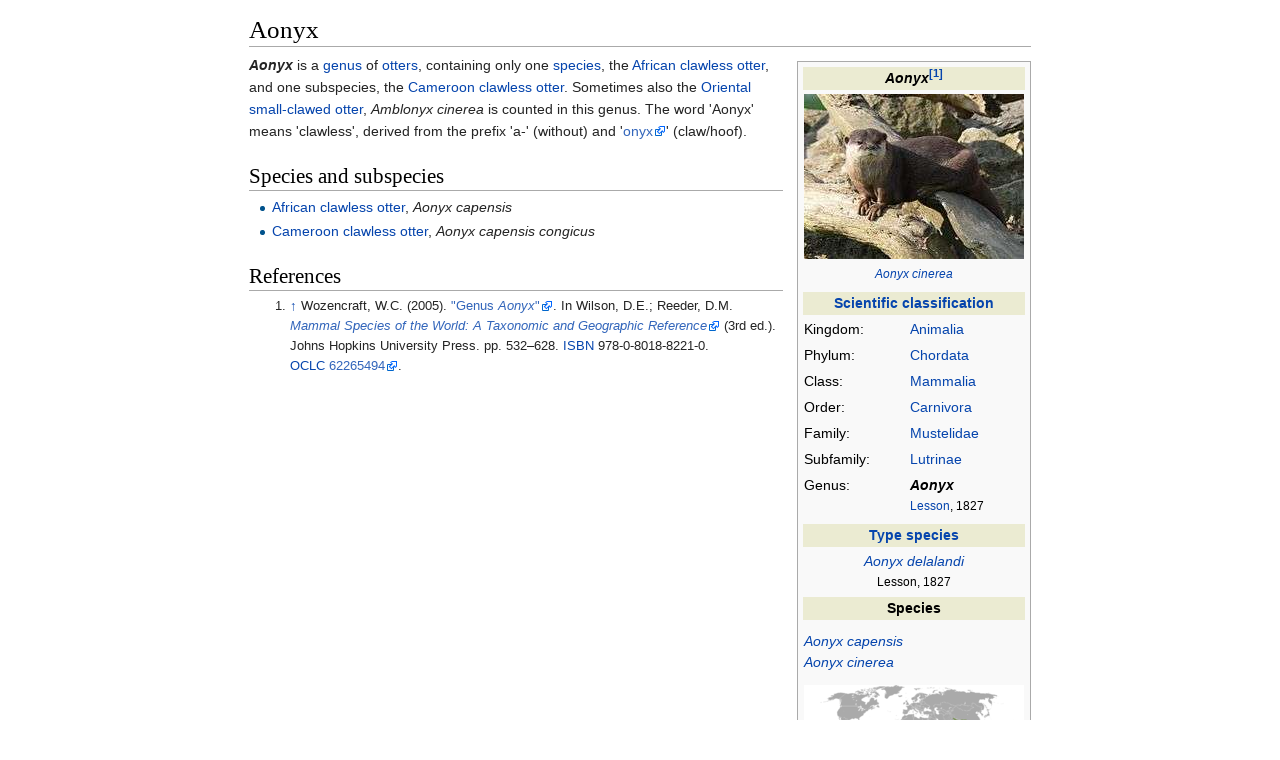

--- FILE ---
content_type: text/html
request_url: https://ipfs.io/ipfs/QmXoypizjW3WknFiJnKLwHCnL72vedxjQkDDP1mXWo6uco/wiki/Aonyx.html
body_size: 13689
content:
<html><head>
    <meta charset="UTF-8">
    <title>Aonyx</title>
    <meta name="viewport" content="width=device-width, initial-scale=1.0">
    <link rel="stylesheet" href="../-/s/style.css">
    <script src="../-/j/head.js"></script>
  </head>
  <body class="mw-body mw-body-content mediawiki" style="background-color: white; margin: 0; border-width: 0px; padding: 0px;">
    <div id="content" class="mw-body" style="padding: 1em; border-width: 0px; max-width: 55.8em; margin: 0 auto 0 auto">
      <a id="top"></a>
      <h1 id="titleHeading" style="background-color: white; margin: 0;">Aonyx</h1>
      <div id="mw-content-text"><span id="mwAQ">
</span><meta property="mw:PageProp/displaytitle" content="Aonyx">

<div id="mwBA">
<table class="infobox biota" style="text-align: left; width: 200px; font-size: 100%"> 
<tbody><tr>
<th colspan="2" style="text-align: center; background-color: rgb(235,235,210)"> <i>Aonyx</i><sup id="cite_ref-msw3_1-0"><a href="#cite_note-msw3-1" style="counter-reset: mw-Ref 1;"><span class="mw-reflink-text">[1]</span></a></sup></th></tr>
<tr>
<td colspan="2" style="text-align: center"> <div><img src="../I/m/Zagreb_Zoo_small-clawed_otter_01.jpg" data-file-width="1920" data-file-height="1440" data-file-type="bitmap" height="165" width="220"></div></td></tr>
<tr>
<td colspan="2" style="text-align: center; font-size: 88%"> <i><a href="Aonyx_cinerea.html" title="Aonyx cinerea">Aonyx cinerea</a></i></td></tr>


<tr style="text-align: center; background-color: rgb(235,235,210)"></tr> 


<tr>
<th colspan="2" style="text-align: center; background-color: rgb(235,235,210)"> <a href="Taxonomy_(biology).html" title="Taxonomy (biology)">Scientific classification</a> </th></tr>
<tr>









<td> Kingdom:</td>
<td> <span class="kingdom"><a href="Animal.html" title="Animal">Animalia</a></span></td></tr>
<tr>









<td> Phylum:</td>
<td> <span class="phylum"><a href="Chordata.html" title="Chordata">Chordata</a></span></td></tr>
<tr>













<td> Class:</td>
<td> <span class="class"><a href="Mammal.html" title="Mammal">Mammalia</a></span></td></tr>
<tr>









<td> Order:</td>
<td> <span class="order"><a href="Carnivora.html" title="Carnivora">Carnivora</a></span></td></tr>
<tr>















<td> Family:</td>
<td> <span class="family"><a href="Mustelidae.html" title="Mustelidae">Mustelidae</a></span></td></tr>
<tr>

<td> Subfamily:</td>
<td> <span class="subfamily"><a href="Lutrinae.html" title="Lutrinae">Lutrinae</a></span></td></tr>
<tr>









<td> Genus:</td>
<td> <span class="genus"><i><b>Aonyx</b></i></span><br><small><a href="Rene_Lesson.html" title="Rene Lesson">Lesson</a>, 1827</small></td></tr>

























 

<tr style="text-align: center; background-color: rgb(235,235,210)"></tr>

 

 

 

<tr> 
<th colspan="2" style="text-align: center; background-color: rgb(235,235,210)"> <a href="Type_species.html" title="Type species">Type species</a></th></tr>
<tr>
<td colspan="2" style="text-align: center"> <i><a href="Aonyx_capensis.html" title="Aonyx capensis">Aonyx delalandi</a></i><br><small>Lesson, 1827</small></td></tr>
 

 

 

<tr> 
<th colspan="2" style="text-align: center; background-color: rgb(235,235,210)"> Species</th></tr>
<tr>
<td colspan="2" style="text-align: left">
<p><i><a href="Aonyx_capensis.html" title="Aonyx capensis">Aonyx capensis</a></i><br>
<i><a href="Aonyx_cinerea.html" title="Aonyx cinerea">Aonyx cinerea</a></i></p></td></tr>
 

<tr> 

<td colspan="2" style="text-align: center"> <div><img src="../I/m/Aonyx_distribution.png" data-file-width="1480" data-file-height="625" data-file-type="bitmap" height="93" width="220"></div></td></tr>
<tr>
<td colspan="2" style="text-align: center; font-size: 88%"> Aonyx distribution</td></tr>










 


</tbody></table></div>

<p id="mwBQ"><i id="mwBg"><b id="mwBw">Aonyx</b></i> is a <a href="Genus.html" title="Genus" id="mwCA">genus</a> of <a href="Otter.html" title="Otter" id="mwCQ">otters</a>, containing only one <a href="Species.html" title="Species" id="mwCg">species</a>, the <a href="African_clawless_otter.html" title="African clawless otter" id="mwCw">African clawless otter</a>, and one subspecies, the <a href="Cameroon_clawless_otter.html" title="Cameroon clawless otter" id="mwDA">Cameroon clawless otter</a>. Sometimes also the <a href="Oriental_small-clawed_otter.html" title="Oriental small-clawed otter" id="mwDQ">Oriental small-clawed otter</a>, <i id="mwDg">Amblonyx cinerea</i> is counted in this genus.
The word 'Aonyx' means 'clawless', derived from the prefix 'a-' (without) and '<a href="http://www.kingjamesbibleonline.org/Onyx.php4" id="mwDw" class="external">onyx</a>' (claw/hoof).</p>

<h2 id="mwEA">Species and subspecies</h2>
<ul id="mwEQ"><li id="mwEg"> <a href="African_clawless_otter.html" title="African clawless otter" id="mwEw">African clawless otter</a>, <i id="mwFA">Aonyx capensis</i></li>
<li id="mwFQ"> <a href="Cameroon_clawless_otter.html" title="Cameroon clawless otter" id="mwFg">Cameroon clawless otter</a>, <i id="mwFw">Aonyx capensis congicus</i></li></ul>

<h2 id="mwGA">References</h2>
<div class="reflist " style=" list-style-type: decimal;" id="mwGQ">
<ol class="mw-references"><li id="cite_note-msw3-1"><a href="#cite_ref-msw3_1-0"><span class="mw-linkback-text">↑ </span></a> <span id="mw-reference-text-cite_note-msw3-1" class="mw-reference-text"><cite id="CITEREFWozencraft2005" class="citation book">Wozencraft, W.C. (2005). <a href="http://www.bucknell.edu/msw3/browse.asp?id=14001077" id="mwGg" class="external">"Genus <i id="mwGw">Aonyx</i>"</a>.  In Wilson, D.E.; Reeder, D.M. <a href="http://www.google.com/books?id=JgAMbNSt8ikC&amp;pg=PA532" id="mwHA" class="external"><i id="mwHQ">Mammal Species of the World: A Taxonomic and Geographic Reference</i></a> (3rd ed.). Johns Hopkins University Press. pp.<span id="mwHg">&nbsp;</span>532–628. <a href="International_Standard_Book_Number.html" title="International Standard Book Number" id="mwHw">ISBN</a><span id="mwIA">&nbsp;</span>978-0-8018-8221-0. <a href="OCLC.html" title="OCLC" id="mwIg">OCLC</a><span id="mwIw">&nbsp;</span><a href="http://www.worldcat.org/oclc/62265494" id="mwJA" class="external">62265494</a>.</cite><span title="ctx_ver=Z39.88-2004&amp;rfr_id=info%3Asid%2Fen.wikipedia.org%3AAonyx&amp;rft.atitle=Genus+Aonyx&amp;rft.aufirst=W.C.&amp;rft.aulast=Wozencraft&amp;rft.btitle=Mammal+Species+of+the+World%3A+A+Taxonomic+and+Geographic+Reference&amp;rft.date=2005&amp;rft.edition=3rd&amp;rft.genre=bookitem&amp;rft_id=http%3A%2F%2Fwww.bucknell.edu%2Fmsw3%2Fbrowse.asp%3Fid%3D14001077&amp;rft_id=info%3Aoclcnum%2F62265494&amp;rft.isbn=978-0-8018-8221-0&amp;rft.pages=532-628&amp;rft.pub=Johns+Hopkins+University+Press&amp;rft_val_fmt=info%3Aofi%2Ffmt%3Akev%3Amtx%3Abook" class="Z3988" id="mwJQ"><span style="display:none;" id="mwJg"><span id="mwJw">&nbsp;</span></span></span></span></li></ol></div>

<table class="mbox-small  sistersitebox" style="border:1px solid #aaa;background-color:#f9f9f9" id="mwKA">
<tbody><tr>
<td class="mbox-image"><span class="noviewer"><img alt="" src="../I/m/Wikispecies-logo.svg.png" data-file-width="941" data-file-height="1103" data-file-type="drawing" height="40" width="34"></span></td>
<td class="mbox-text plainlist"><a href="Wikispecies.html" title="Wikispecies">Wikispecies</a> has information related to: <i><b><a href="https://species.wikimedia.org/wiki/Aonyx" title="wikispecies:Aonyx" class="external">Aonyx</a></b></i></td></tr></tbody></table>

<div class="navbox" style="padding:3px" id="mwKQ"><table class="nowraplinks collapsible collapsed navbox-inner" style="border-spacing:0;background:transparent;color:inherit"><tbody><tr><th scope="col" class="navbox-title" colspan="2"><div id="Extant_Carnivora_species" style="font-size:114%">Extant <a href="Carnivora.html" title="Carnivora">Carnivora</a> species</div></th></tr><tr style="height:2px"><td colspan="2"></td></tr><tr><td class="navbox-abovebelow hlist" colspan="2"><div>
<ul><li> Kingdom: <a href="Animal.html" title="Animal">Animalia</a></li>
<li> Phylum: <a href="Chordate.html" title="Chordate">Chordata</a></li>
<li> Class: <a href="Mammal.html" title="Mammal">Mammalia</a></li>
<li> Infraclass: <a href="Eutheria.html" title="Eutheria">Eutheria</a></li>
<li> Superorder: <a href="Laurasiatheria.html" title="Laurasiatheria">Laurasiatheria</a></li></ul>
</div></td></tr><tr style="height:2px"><td colspan="2"></td></tr><tr><td colspan="2" class="navbox-list navbox-odd hlist" style="width:100%;padding:0px"><div style="padding:0em 0.25em"></div><table class="nowraplinks collapsible collapsed navbox-subgroup" style="border-spacing:0"><tbody><tr><th scope="col" class="navbox-title" colspan="2" style=";"><span style="float:left;width:6em"><span>&nbsp;</span></span><div id="Suborder_Feliformia" style="font-size:114%">Suborder <a href="Feliformia.html" title="Feliformia">Feliformia</a></div></th></tr><tr style="height:2px"><td colspan="2"></td></tr><tr><td colspan="2" class="navbox-list navbox-odd" style="width:100%;padding:0px"><div style="padding:0em 0.25em"></div><table class="nowraplinks navbox-subgroup" style="border-spacing:0"><tbody><tr><th scope="row" class="navbox-group"><a href="African_palm_civet.html" title="African palm civet">Nandiniidae</a></th><td class="navbox-list navbox-odd" style="text-align:left;border-left-width:2px;border-left-style:solid;width:100%;padding:0px"><div style="padding:0em 0.25em"></div><table class="nowraplinks navbox-subgroup" style="border-spacing:0"><tbody><tr><th scope="row" class="navbox-group" style="padding-left:0;padding-right:0;width:8em;"><div style="padding:0em 0.75em;"><i><a href="African_palm_civet.html" title="African palm civet">Nandinia</a></i></div></th><td class="navbox-list navbox-odd" style="text-align:left;border-left-width:2px;border-left-style:solid;width:100%;padding:0px;width:auto;"><div style="padding:0em 0.25em">
<ul><li> <a href="African_palm_civet.html" title="African palm civet">African palm civet (<i>N. binotata</i>)</a></li></ul>
</div></td></tr></tbody></table><div></div></td></tr><tr style="height:2px"><td colspan="2"></td></tr><tr><th scope="row" class="navbox-group"><a href="Mongoose.html" title="Mongoose">Herpestidae</a><br><small><span style="color:#696969"><span style="font-weight:normal;">(Mongooses)</span></span></small></th><td class="navbox-list navbox-even" style="text-align:left;border-left-width:2px;border-left-style:solid;width:100%;padding:0px"><div style="padding:0em 0.25em"></div><table class="nowraplinks navbox-subgroup" style="border-spacing:0"><tbody><tr><th scope="row" class="navbox-group" style="padding-left:0;padding-right:0;width:8em;"><div style="padding:0em 0.75em;"><i><a href="Marsh_mongoose.html" title="Marsh mongoose">Atilax</a></i></div></th><td class="navbox-list navbox-even" style="text-align:left;border-left-width:2px;border-left-style:solid;width:100%;padding:0px;width:auto;"><div style="padding:0em 0.25em">
<ul><li> <a href="Marsh_mongoose.html" title="Marsh mongoose">Marsh mongoose (<i>A. paludinosus</i>)</a></li></ul>
</div></td></tr><tr style="height:2px"><td colspan="2"></td></tr><tr><th scope="row" class="navbox-group" style="padding-left:0;padding-right:0;width:8em;"><div style="padding:0em 0.75em;"><i><a href="Bdeogale.html" title="Bdeogale">Bdeogale</a></i></div></th><td class="navbox-list navbox-odd" style="text-align:left;border-left-width:2px;border-left-style:solid;width:100%;padding:0px;width:auto;"><div style="padding:0em 0.25em">
<ul><li> <a href="Bushy-tailed_mongoose.html" title="Bushy-tailed mongoose">Bushy-tailed mongoose (<i>B. crassicauda</i>)</a></li>
<li> <a href="Jackson's_mongoose.html" title="Jackson's mongoose">Jackson's mongoose (<i>B. jacksoni</i>)</a></li>
<li> <a href="Black-footed_mongoose.html" title="Black-footed mongoose">Black-footed mongoose (<i>B. nigripes</i>)</a></li></ul>
</div></td></tr><tr style="height:2px"><td colspan="2"></td></tr><tr><th scope="row" class="navbox-group" style="padding-left:0;padding-right:0;width:8em;"><div style="padding:0em 0.75em;"><i><a href="Crossarchus.html" title="Crossarchus">Crossarchus</a></i></div></th><td class="navbox-list navbox-even" style="text-align:left;border-left-width:2px;border-left-style:solid;width:100%;padding:0px;width:auto;"><div style="padding:0em 0.25em">
<ul><li> <a href="Alexander's_kusimanse.html" title="Alexander's kusimanse">Alexander's kusimanse (<i>C. alexandri</i>)</a></li>
<li> <a href="Angolan_kusimanse.html" title="Angolan kusimanse">Angolan kusimanse (<i>C. ansorgei</i>)</a></li>
<li> <a href="Common_kusimanse.html" title="Common kusimanse">Common kusimanse (<i>C. obscurus</i>)</a></li>
<li> <a href="Flat-headed_kusimanse.html" title="Flat-headed kusimanse">Flat-headed kusimanse (<i>C. platycephalus</i>)</a></li></ul>
</div></td></tr><tr style="height:2px"><td colspan="2"></td></tr><tr><th scope="row" class="navbox-group" style="padding-left:0;padding-right:0;width:8em;"><div style="padding:0em 0.75em;"><i><a href="Yellow_mongoose.html" title="Yellow mongoose">Cynictis</a></i></div></th><td class="navbox-list navbox-odd" style="text-align:left;border-left-width:2px;border-left-style:solid;width:100%;padding:0px;width:auto;"><div style="padding:0em 0.25em">
<ul><li> <a href="Yellow_mongoose.html" title="Yellow mongoose">Yellow mongoose (<i>C. penicillata</i>)</a></li></ul>
</div></td></tr><tr style="height:2px"><td colspan="2"></td></tr><tr><th scope="row" class="navbox-group" style="padding-left:0;padding-right:0;width:8em;"><div style="padding:0em 0.75em;"><i><a href="Pousargues's_mongoose.html" title="Pousargues's mongoose">Dologale</a></i></div></th><td class="navbox-list navbox-even" style="text-align:left;border-left-width:2px;border-left-style:solid;width:100%;padding:0px;width:auto;"><div style="padding:0em 0.25em">
<ul><li> <a href="Pousargues's_mongoose.html" title="Pousargues's mongoose">Pousargues's mongoose (<i>D. dybowskii</i>)</a></li></ul>
</div></td></tr><tr style="height:2px"><td colspan="2"></td></tr><tr><th scope="row" class="navbox-group" style="padding-left:0;padding-right:0;width:8em;"><div style="padding:0em 0.75em;"><i><a href="Galerella.html" title="Galerella">Galerella</a></i></div></th><td class="navbox-list navbox-odd" style="text-align:left;border-left-width:2px;border-left-style:solid;width:100%;padding:0px;width:auto;"><div style="padding:0em 0.25em">
<ul><li> <a href="Angolan_slender_mongoose.html" title="Angolan slender mongoose">Angolan slender mongoose (<i>G. flavescens</i>)</a></li>
<li> <a href="Black_mongoose.html" title="Black mongoose">Black mongoose (<i>G. nigrata</i>)</a></li>
<li> <a href="Somalian_slender_mongoose.html" title="Somalian slender mongoose">Somalian slender mongoose (<i>G. ochracea</i>)</a></li>
<li> <a href="Cape_gray_mongoose.html" title="Cape gray mongoose">Cape gray mongoose (<i>G. pulverulenta</i>)</a></li>
<li> <a href="Slender_mongoose.html" title="Slender mongoose">Slender mongoose (<i>G. sanguinea</i>)</a></li></ul>
</div></td></tr><tr style="height:2px"><td colspan="2"></td></tr><tr><th scope="row" class="navbox-group" style="padding-left:0;padding-right:0;width:8em;"><div style="padding:0em 0.75em;"><i><a href="Helogale.html" title="Helogale">Helogale</a></i></div></th><td class="navbox-list navbox-even" style="text-align:left;border-left-width:2px;border-left-style:solid;width:100%;padding:0px;width:auto;"><div style="padding:0em 0.25em">
<ul><li> <a href="Ethiopian_dwarf_mongoose.html" title="Ethiopian dwarf mongoose">Ethiopian dwarf mongoose (<i>H. hirtula</i>)</a></li>
<li> <a href="Common_dwarf_mongoose.html" title="Common dwarf mongoose">Common dwarf mongoose (<i>H. parvula</i>)</a></li></ul>
</div></td></tr><tr style="height:2px"><td colspan="2"></td></tr><tr><th scope="row" class="navbox-group" style="padding-left:0;padding-right:0;width:8em;"><div style="padding:0em 0.75em;"><i><a href="Herpestes.html" title="Herpestes">Herpestes</a></i></div></th><td class="navbox-list navbox-odd" style="text-align:left;border-left-width:2px;border-left-style:solid;width:100%;padding:0px;width:auto;"><div style="padding:0em 0.25em">
<ul><li> <a href="Short-tailed_mongoose.html" title="Short-tailed mongoose">Short-tailed mongoose (<i>H. brachyurus</i>)</a></li>
<li> <a href="Indian_gray_mongoose.html" title="Indian gray mongoose">Indian gray mongoose (<i>H. edwardsii</i>)</a></li>
<li> <a href="Indian_brown_mongoose.html" title="Indian brown mongoose">Indian brown mongoose (<i>H. fuscus</i>)</a></li>
<li> <a href="Egyptian_mongoose.html" title="Egyptian mongoose">Egyptian mongoose (<i>H. ichneumon</i>)</a></li>
<li> <a href="Small_Asian_mongoose.html" title="Small Asian mongoose">Small Asian mongoose (<i>H. javanicus</i>)</a></li>
<li> <a href="Long-nosed_mongoose.html" title="Long-nosed mongoose">Long-nosed mongoose (<i>H. naso</i>)</a></li>
<li> <a href="Collared_mongoose.html" title="Collared mongoose">Collared mongoose (<i>H. semitorquatus</i>)</a></li>
<li> <a href="Ruddy_mongoose.html" title="Ruddy mongoose">Ruddy mongoose (<i>H. smithii</i>)</a></li>
<li> <a href="Crab-eating_mongoose.html" title="Crab-eating mongoose">Crab-eating mongoose (<i>H. urva</i>)</a></li>
<li> <a href="Stripe-necked_mongoose.html" title="Stripe-necked mongoose">Stripe-necked mongoose (<i>H. vitticollis</i>)</a></li></ul>
</div></td></tr><tr style="height:2px"><td colspan="2"></td></tr><tr><th scope="row" class="navbox-group" style="padding-left:0;padding-right:0;width:8em;"><div style="padding:0em 0.75em;"><i><a href="White-tailed_mongoose.html" title="White-tailed mongoose">Ichneumia</a></i></div></th><td class="navbox-list navbox-even" style="text-align:left;border-left-width:2px;border-left-style:solid;width:100%;padding:0px;width:auto;"><div style="padding:0em 0.25em">
<ul><li> <a href="White-tailed_mongoose.html" title="White-tailed mongoose">White-tailed mongoose (<i>I. albicauda</i>)</a></li></ul>
</div></td></tr><tr style="height:2px"><td colspan="2"></td></tr><tr><th scope="row" class="navbox-group" style="padding-left:0;padding-right:0;width:8em;"><div style="padding:0em 0.75em;"><i><a href="Liberian_mongoose.html" title="Liberian mongoose">Liberiictus</a></i></div></th><td class="navbox-list navbox-odd" style="text-align:left;border-left-width:2px;border-left-style:solid;width:100%;padding:0px;width:auto;"><div style="padding:0em 0.25em">
<ul><li> <a href="Liberian_mongoose.html" title="Liberian mongoose">Liberian mongoose (<i>L. kuhni</i>)</a></li></ul>
</div></td></tr><tr style="height:2px"><td colspan="2"></td></tr><tr><th scope="row" class="navbox-group" style="padding-left:0;padding-right:0;width:8em;"><div style="padding:0em 0.75em;"><i><a href="Mungos.html" title="Mungos">Mungos</a></i></div></th><td class="navbox-list navbox-even" style="text-align:left;border-left-width:2px;border-left-style:solid;width:100%;padding:0px;width:auto;"><div style="padding:0em 0.25em">
<ul><li> <a href="Gambian_mongoose.html" title="Gambian mongoose">Gambian mongoose (<i>M. gambianus</i>)</a></li>
<li> <a href="Banded_mongoose.html" title="Banded mongoose">Banded mongoose (<i>M. mungo</i>)</a></li></ul>
</div></td></tr><tr style="height:2px"><td colspan="2"></td></tr><tr><th scope="row" class="navbox-group" style="padding-left:0;padding-right:0;width:8em;"><div style="padding:0em 0.75em;"><i><a href="Selous'_mongoose.html" title="Selous' mongoose">Paracynictis</a></i></div></th><td class="navbox-list navbox-odd" style="text-align:left;border-left-width:2px;border-left-style:solid;width:100%;padding:0px;width:auto;"><div style="padding:0em 0.25em">
<ul><li> <a href="Selous'_mongoose.html" title="Selous' mongoose">Selous' mongoose (<i>P. selousi</i>)</a></li></ul>
</div></td></tr><tr style="height:2px"><td colspan="2"></td></tr><tr><th scope="row" class="navbox-group" style="padding-left:0;padding-right:0;width:8em;"><div style="padding:0em 0.75em;"><i><a href="Meller's_mongoose.html" title="Meller's mongoose">Rhynchogale</a></i></div></th><td class="navbox-list navbox-even" style="text-align:left;border-left-width:2px;border-left-style:solid;width:100%;padding:0px;width:auto;"><div style="padding:0em 0.25em">
<ul><li> <a href="Meller's_mongoose.html" title="Meller's mongoose">Meller's mongoose (<i>R. melleri</i>)</a></li></ul>
</div></td></tr><tr style="height:2px"><td colspan="2"></td></tr><tr><th scope="row" class="navbox-group" style="padding-left:0;padding-right:0;width:8em;"><div style="padding:0em 0.75em;"><i><a href="Meerkat.html" title="Meerkat">Suricata</a></i></div></th><td class="navbox-list navbox-odd" style="text-align:left;border-left-width:2px;border-left-style:solid;width:100%;padding:0px;width:auto;"><div style="padding:0em 0.25em">
<ul><li> <a href="Meerkat.html" title="Meerkat">Meerkat (<i>S. suricatta</i>)</a></li></ul>
</div></td></tr></tbody></table><div></div></td></tr><tr style="height:2px"><td colspan="2"></td></tr><tr><th scope="row" class="navbox-group"><a href="Hyena.html" title="Hyena">Hyaenidae</a><br><small><span style="color:#696969"><span style="font-weight:normal;">(Hyenas)</span></span></small></th><td class="navbox-list navbox-odd" style="text-align:left;border-left-width:2px;border-left-style:solid;width:100%;padding:0px"><div style="padding:0em 0.25em"></div><table class="nowraplinks navbox-subgroup" style="border-spacing:0"><tbody><tr><th scope="row" class="navbox-group" style="padding-left:0;padding-right:0;width:8em;"><div style="padding:0em 0.75em;"><i><a href="Spotted_hyena.html" title="Spotted hyena">Crocuta</a></i></div></th><td class="navbox-list navbox-even" style="text-align:left;border-left-width:2px;border-left-style:solid;width:100%;padding:0px;width:auto;"><div style="padding:0em 0.25em">
<ul><li> <a href="Spotted_hyena.html" title="Spotted hyena">Spotted hyena (<i>C. crocuta</i>)</a></li></ul>
</div></td></tr><tr style="height:2px"><td colspan="2"></td></tr><tr><th scope="row" class="navbox-group" style="padding-left:0;padding-right:0;width:8em;"><div style="padding:0em 0.75em;"><i><a href="Hyena.html" title="Hyena">Hyaena</a></i></div></th><td class="navbox-list navbox-odd" style="text-align:left;border-left-width:2px;border-left-style:solid;width:100%;padding:0px;width:auto;"><div style="padding:0em 0.25em">
<ul><li> <a href="Brown_hyena.html" title="Brown hyena">Brown hyena (<i>H. brunnea</i>)</a></li>
<li> <a href="Striped_hyena.html" title="Striped hyena">Striped hyena (<i>H. hyaena</i>)</a></li></ul>
</div></td></tr><tr style="height:2px"><td colspan="2"></td></tr><tr><th scope="row" class="navbox-group" style="padding-left:0;padding-right:0;width:8em;"><div style="padding:0em 0.75em;"><i><a href="Aardwolf.html" title="Aardwolf">Proteles</a></i></div></th><td class="navbox-list navbox-even" style="text-align:left;border-left-width:2px;border-left-style:solid;width:100%;padding:0px;width:auto;"><div style="padding:0em 0.25em">
<ul><li> <a href="Aardwolf.html" title="Aardwolf">Aardwolf (<i>P. cristatus</i>)</a></li></ul>
</div></td></tr></tbody></table><div></div></td></tr><tr style="height:2px"><td colspan="2"></td></tr><tr><th scope="row" class="navbox-group"><a href="Felidae.html" title="Felidae">Felidae</a></th><td class="navbox-list navbox-odd" style="text-align:left;border-left-width:2px;border-left-style:solid;width:100%;padding:0px"><div style="padding:0em 0.25em">Large family listed below</div></td></tr><tr style="height:2px"><td colspan="2"></td></tr><tr><th scope="row" class="navbox-group"><a href="Viverridae.html" title="Viverridae">Viverridae</a></th><td class="navbox-list navbox-even" style="text-align:left;border-left-width:2px;border-left-style:solid;width:100%;padding:0px"><div style="padding:0em 0.25em">Large family listed below</div></td></tr><tr style="height:2px"><td colspan="2"></td></tr><tr><th scope="row" class="navbox-group"><a href="Eupleridae.html" title="Eupleridae">Eupleridae</a></th><td class="navbox-list navbox-odd" style="text-align:left;border-left-width:2px;border-left-style:solid;width:100%;padding:0px"><div style="padding:0em 0.25em">Small family listed below</div></td></tr></tbody></table><div></div></td></tr></tbody></table><div></div></td></tr><tr style="height:2px"><td colspan="2"></td></tr><tr><td colspan="2" class="navbox-list navbox-even hlist" style="width:100%;padding:0px"><div style="padding:0em 0.25em"></div><table class="nowraplinks collapsible collapsed navbox-subgroup" style="border-spacing:0"><tbody><tr><th scope="col" class="navbox-title" colspan="2" style=";"><span style="float:left;width:6em"><span>&nbsp;</span></span><div id="Family_Felidae" style="font-size:114%"><span style="font-weight:normal;">Family <a href="Felidae.html" title="Felidae">Felidae</a></span></div></th></tr><tr style="height:2px"><td colspan="2"></td></tr><tr><td colspan="2" class="navbox-list navbox-odd" style="width:100%;padding:0px"><div style="padding:0em 0.25em"></div><table class="nowraplinks navbox-subgroup" style="border-spacing:0"><tbody><tr><th scope="row" class="navbox-group"><a href="Felinae.html" title="Felinae">Felinae</a></th><td class="navbox-list navbox-odd" style="text-align:left;border-left-width:2px;border-left-style:solid;width:100%;padding:0px"><div style="padding:0em 0.25em"></div><table class="nowraplinks navbox-subgroup" style="border-spacing:0"><tbody><tr><th scope="row" class="navbox-group" style="padding-left:0;padding-right:0;width:8em;"><div style="padding:0em 0.75em;"><i><a href="Acinonyx.html" title="Acinonyx">Acinonyx</a></i></div></th><td class="navbox-list navbox-odd" style="text-align:left;border-left-width:2px;border-left-style:solid;width:100%;padding:0px;width:auto;"><div style="padding:0em 0.25em">
<ul><li> <a href="Cheetah.html" title="Cheetah">Cheetah (<i>A. jubatus</i>)</a></li></ul>
</div></td></tr><tr style="height:2px"><td colspan="2"></td></tr><tr><th scope="row" class="navbox-group" style="padding-left:0;padding-right:0;width:8em;"><div style="padding:0em 0.75em;"><i><a href="Caracal_(genus).html" title="Caracal (genus)">Caracal</a></i></div></th><td class="navbox-list navbox-even" style="text-align:left;border-left-width:2px;border-left-style:solid;width:100%;padding:0px;width:auto;"><div style="padding:0em 0.25em">
<ul><li> <a href="Caracal.html" title="Caracal">Caracal (<i>C. caracal</i>)</a></li>
<li> <a href="African_golden_cat.html" title="African golden cat">African golden cat (<i>C. aurata</i>)</a></li></ul>
</div></td></tr><tr style="height:2px"><td colspan="2"></td></tr><tr><th scope="row" class="navbox-group" style="padding-left:0;padding-right:0;width:8em;"><div style="padding:0em 0.75em;"><i><a href="Catopuma.html" title="Catopuma">Catopuma</a></i></div></th><td class="navbox-list navbox-odd" style="text-align:left;border-left-width:2px;border-left-style:solid;width:100%;padding:0px;width:auto;"><div style="padding:0em 0.25em">
<ul><li> <a href="Bay_cat.html" title="Bay cat">Bay cat (<i>C. badia</i>)</a></li>
<li> <a href="Asian_golden_cat.html" title="Asian golden cat">Asian golden cat (<i>C. temminckii</i>)</a></li></ul>
</div></td></tr><tr style="height:2px"><td colspan="2"></td></tr><tr><th scope="row" class="navbox-group" style="padding-left:0;padding-right:0;width:8em;"><div style="padding:0em 0.75em;"><i><a href="Felis.html" title="Felis">Felis</a></i></div></th><td class="navbox-list navbox-even" style="text-align:left;border-left-width:2px;border-left-style:solid;width:100%;padding:0px;width:auto;"><div style="padding:0em 0.25em">
<ul><li> <a href="Chinese_mountain_cat.html" title="Chinese mountain cat">Chinese mountain cat (<i>F. bieti</i>)</a></li>
<li> <a href="Cat.html" title="Cat">Domestic cat (<i>F. catus</i>)</a></li>
<li> <a href="Jungle_cat.html" title="Jungle cat">Jungle cat (<i>F. chaus</i>)</a></li>
<li> <a href="Sand_cat.html" title="Sand cat">Sand cat (<i>F. margarita</i>)</a></li>
<li> <a href="Black-footed_cat.html" title="Black-footed cat">Black-footed cat (<i>F. nigripes</i>)</a></li>
<li> <a href="Wildcat.html" title="Wildcat">Wildcat (<i>F. silvestris</i>)</a></li></ul>
</div></td></tr><tr style="height:2px"><td colspan="2"></td></tr><tr><th scope="row" class="navbox-group" style="padding-left:0;padding-right:0;width:8em;"><div style="padding:0em 0.75em;"><i><a href="Leopardus.html" title="Leopardus">Leopardus</a></i></div></th><td class="navbox-list navbox-odd" style="text-align:left;border-left-width:2px;border-left-style:solid;width:100%;padding:0px;width:auto;"><div style="padding:0em 0.25em">
<ul><li> <a href="Pantanal_cat.html" title="Pantanal cat">Pantanal cat (<i>L. braccatus</i>)</a></li>
<li> <a href="Colocolo.html" title="Colocolo">Colocolo (<i>L. colocolo</i>)</a></li>
<li> <a href="Geoffroy's_cat.html" title="Geoffroy's cat">Geoffroy's cat (<i>L. geoffroyi</i>)</a></li>
<li> <a href="Kodkod.html" title="Kodkod">Kodkod (<i>L. guigna</i>)</a></li>
<li> <a href="Southern_tigrina.html" title="Southern tigrina">Southern tigrina (<i>L. guttulus</i>)</a></li>
<li> <a href="Andean_mountain_cat.html" title="Andean mountain cat">Andean mountain cat (<i>L. jacobita</i>)</a></li>
<li> <a href="Pampas_cat.html" title="Pampas cat">Pampas cat (<i>L. pajeros</i>)</a></li>
<li> <a href="Ocelot.html" title="Ocelot">Ocelot (<i>L. pardalis</i>)</a></li>
<li> <a href="Oncilla.html" title="Oncilla">Oncilla (<i>L. tigrinus</i>)</a></li>
<li> <a href="Margay.html" title="Margay">Margay (<i>L. wiedii</i>)</a></li></ul>
</div></td></tr><tr style="height:2px"><td colspan="2"></td></tr><tr><th scope="row" class="navbox-group" style="padding-left:0;padding-right:0;width:8em;"><div style="padding:0em 0.75em;"><i><a href="Serval.html" title="Serval">Leptailurus</a></i></div></th><td class="navbox-list navbox-even" style="text-align:left;border-left-width:2px;border-left-style:solid;width:100%;padding:0px;width:auto;"><div style="padding:0em 0.25em">
<ul><li> <a href="Serval.html" title="Serval">Serval (<i>L. serval</i>)</a></li></ul>
</div></td></tr><tr style="height:2px"><td colspan="2"></td></tr><tr><th scope="row" class="navbox-group" style="padding-left:0;padding-right:0;width:8em;"><div style="padding:0em 0.75em;"><i><a href="Lynx.html" title="Lynx">Lynx</a></i></div></th><td class="navbox-list navbox-odd" style="text-align:left;border-left-width:2px;border-left-style:solid;width:100%;padding:0px;width:auto;"><div style="padding:0em 0.25em">
<ul><li> <a href="Canada_lynx.html" title="Canada lynx">Canadian lynx (<i>L. canadensis</i>)</a></li>
<li> <a href="Eurasian_lynx.html" title="Eurasian lynx">Eurasian lynx (<i>L. lynx</i>)</a></li>
<li> <a href="Iberian_lynx.html" title="Iberian lynx">Iberian lynx (<i>L. pardinus</i>)</a></li>
<li> <a href="Bobcat.html" title="Bobcat">Bobcat (<i>L. rufus</i>)</a></li></ul>
</div></td></tr><tr style="height:2px"><td colspan="2"></td></tr><tr><th scope="row" class="navbox-group" style="padding-left:0;padding-right:0;width:8em;"><div style="padding:0em 0.75em;"><i><a href="Otocolobus.html" title="Otocolobus">Otocolobus</a></i></div></th><td class="navbox-list navbox-even" style="text-align:left;border-left-width:2px;border-left-style:solid;width:100%;padding:0px;width:auto;"><div style="padding:0em 0.25em">
<ul><li> <a href="Pallas's_cat.html" title="Pallas's cat">Pallas's cat (<i>O. manul</i>)</a></li></ul>
</div></td></tr><tr style="height:2px"><td colspan="2"></td></tr><tr><th scope="row" class="navbox-group" style="padding-left:0;padding-right:0;width:8em;"><div style="padding:0em 0.75em;"><i><a href="Pardofelis.html" title="Pardofelis">Pardofelis</a></i></div></th><td class="navbox-list navbox-odd" style="text-align:left;border-left-width:2px;border-left-style:solid;width:100%;padding:0px;width:auto;"><div style="padding:0em 0.25em">
<ul><li> <a href="Marbled_cat.html" title="Marbled cat">Marbled cat (<i>P. marmorata</i>)</a></li></ul>
</div></td></tr><tr style="height:2px"><td colspan="2"></td></tr><tr><th scope="row" class="navbox-group" style="padding-left:0;padding-right:0;width:8em;"><div style="padding:0em 0.75em;"><i><a href="Prionailurus.html" title="Prionailurus">Prionailurus</a></i></div></th><td class="navbox-list navbox-even" style="text-align:left;border-left-width:2px;border-left-style:solid;width:100%;padding:0px;width:auto;"><div style="padding:0em 0.25em">
<ul><li> <a href="Leopard_cat.html" title="Leopard cat">Leopard cat (<i>P. bengalensis</i>)</a></li>
<li> <a href="Flat-headed_cat.html" title="Flat-headed cat">Flat-headed cat (<i>P. planiceps</i>)</a></li>
<li> <a href="Rusty-spotted_cat.html" title="Rusty-spotted cat">Rusty-spotted cat (<i>P. rubiginosus</i>)</a></li>
<li> <a href="Fishing_cat.html" title="Fishing cat">Fishing cat (<i>P. viverrinus</i>)</a></li></ul>
</div></td></tr><tr style="height:2px"><td colspan="2"></td></tr><tr><th scope="row" class="navbox-group" style="padding-left:0;padding-right:0;width:8em;"><div style="padding:0em 0.75em;"><i><a href="Puma_(genus).html" title="Puma (genus)">Puma</a></i></div></th><td class="navbox-list navbox-odd" style="text-align:left;border-left-width:2px;border-left-style:solid;width:100%;padding:0px;width:auto;"><div style="padding:0em 0.25em">
<ul><li> <a href="Cougar.html" title="Cougar">Cougar (<i>P. concolor</i>)</a></li>
<li> <a href="Jaguarundi.html" title="Jaguarundi">Jaguarundi (<i>P. yagouaroundi</i>)</a></li></ul>
</div></td></tr></tbody></table><div></div></td></tr><tr style="height:2px"><td colspan="2"></td></tr><tr><th scope="row" class="navbox-group"><a href="Pantherinae.html" title="Pantherinae">Pantherinae</a></th><td class="navbox-list navbox-even" style="text-align:left;border-left-width:2px;border-left-style:solid;width:100%;padding:0px"><div style="padding:0em 0.25em"></div><table class="nowraplinks navbox-subgroup" style="border-spacing:0"><tbody><tr><th scope="row" class="navbox-group" style="padding-left:0;padding-right:0;width:8em;"><div style="padding:0em 0.75em;"><i><a href="Panthera.html" title="Panthera">Panthera</a></i></div></th><td class="navbox-list navbox-even" style="text-align:left;border-left-width:2px;border-left-style:solid;width:100%;padding:0px;width:auto;"><div style="padding:0em 0.25em">
<ul><li> <a href="Lion.html" title="Lion">Lion (<i>P. leo</i>)</a></li>
<li> <a href="Jaguar.html" title="Jaguar">Jaguar (<i>P. onca</i>)</a></li>
<li> <a href="Leopard.html" title="Leopard">Leopard (<i>P. pardus</i>)</a></li>
<li> <a href="Tiger.html" title="Tiger">Tiger (<i>P. tigris</i>)</a></li>
<li> <a href="Snow_leopard.html" title="Snow leopard">Snow leopard (<i>P. uncia</i>)</a></li></ul>
</div></td></tr><tr style="height:2px"><td colspan="2"></td></tr><tr><th scope="row" class="navbox-group" style="padding-left:0;padding-right:0;width:8em;"><div style="padding:0em 0.75em;"><i><a href="Neofelis.html" title="Neofelis">Neofelis</a></i></div></th><td class="navbox-list navbox-even" style="text-align:left;border-left-width:2px;border-left-style:solid;width:100%;padding:0px;width:auto;"><div style="padding:0em 0.25em">
<ul><li> <a href="Clouded_leopard.html" title="Clouded leopard">Clouded leopard (<i>N. nebulosa</i>)</a></li>
<li> <a href="Sunda_clouded_leopard.html" title="Sunda clouded leopard">Sunda clouded leopard (<i>N. diardi</i>)</a></li></ul>
</div></td></tr></tbody></table><div></div></td></tr></tbody></table><div></div></td></tr></tbody></table><div></div></td></tr><tr style="height:2px"><td colspan="2"></td></tr><tr><td colspan="2" class="navbox-list navbox-odd hlist" style="width:100%;padding:0px"><div style="padding:0em 0.25em"></div><table class="nowraplinks collapsible collapsed navbox-subgroup" style="border-spacing:0"><tbody><tr><th scope="col" class="navbox-title" colspan="2" style=";"><span style="float:left;width:6em"><span>&nbsp;</span></span><div id="Family_Viverridae_.28includes_Civets.29" style="font-size:114%"><span style="font-weight:normal;">Family <a href="Viverridae.html" title="Viverridae">Viverridae</a> <small>(includes <a href="Civet.html" title="Civet">Civets</a>)</small></span></div></th></tr><tr style="height:2px"><td colspan="2"></td></tr><tr><td colspan="2" class="navbox-list navbox-odd" style="width:100%;padding:0px"><div style="padding:0em 0.25em"></div><table class="nowraplinks navbox-subgroup" style="border-spacing:0"><tbody><tr><th scope="row" class="navbox-group"><a href="Paradoxurinae.html" title="Paradoxurinae">Paradoxurinae</a></th><td class="navbox-list navbox-odd" style="text-align:left;border-left-width:2px;border-left-style:solid;width:100%;padding:0px"><div style="padding:0em 0.25em"></div><table class="nowraplinks navbox-subgroup" style="border-spacing:0"><tbody><tr><th scope="row" class="navbox-group" style="padding-left:0;padding-right:0;width:8.5em;"><div style="padding:0em 0.75em;"><i><a href="Binturong.html" title="Binturong">Arctictis</a></i></div></th><td class="navbox-list navbox-odd" style="text-align:left;border-left-width:2px;border-left-style:solid;width:100%;padding:0px;width:auto;"><div style="padding:0em 0.25em">
<ul><li> <a href="Binturong.html" title="Binturong">Binturong (<i>A. binturong</i>)</a></li></ul>
</div></td></tr><tr style="height:2px"><td colspan="2"></td></tr><tr><th scope="row" class="navbox-group" style="padding-left:0;padding-right:0;width:8.5em;"><div style="padding:0em 0.75em;"><i><a href="Small-toothed_palm_civet.html" title="Small-toothed palm civet">Arctogalidia</a></i></div></th><td class="navbox-list navbox-even" style="text-align:left;border-left-width:2px;border-left-style:solid;width:100%;padding:0px;width:auto;"><div style="padding:0em 0.25em">
<ul><li> <a href="Small-toothed_palm_civet.html" title="Small-toothed palm civet">Small-toothed palm civet (<i>A. trivirgata</i>)</a></li></ul>
</div></td></tr><tr style="height:2px"><td colspan="2"></td></tr><tr><th scope="row" class="navbox-group" style="padding-left:0;padding-right:0;width:8.5em;"><div style="padding:0em 0.75em;"><i><a href="Sulawesi_palm_civet.html" title="Sulawesi palm civet">Macrogalidia</a></i></div></th><td class="navbox-list navbox-odd" style="text-align:left;border-left-width:2px;border-left-style:solid;width:100%;padding:0px;width:auto;"><div style="padding:0em 0.25em">
<ul><li> <a href="Sulawesi_palm_civet.html" title="Sulawesi palm civet">Sulawesi palm civet (<i>M. musschenbroekii</i>)</a></li></ul>
</div></td></tr><tr style="height:2px"><td colspan="2"></td></tr><tr><th scope="row" class="navbox-group" style="padding-left:0;padding-right:0;width:8.5em;"><div style="padding:0em 0.75em;"><i><a href="Masked_palm_civet.html" title="Masked palm civet">Paguma</a></i></div></th><td class="navbox-list navbox-even" style="text-align:left;border-left-width:2px;border-left-style:solid;width:100%;padding:0px;width:auto;"><div style="padding:0em 0.25em">
<ul><li> <a href="Masked_palm_civet.html" title="Masked palm civet">Masked palm civet (<i>P. larvata</i>)</a></li></ul>
</div></td></tr><tr style="height:2px"><td colspan="2"></td></tr><tr><th scope="row" class="navbox-group" style="padding-left:0;padding-right:0;width:8.5em;"><div style="padding:0em 0.75em;"><i><a href="Paradoxurus.html" title="Paradoxurus">Paradoxurus</a></i></div></th><td class="navbox-list navbox-odd" style="text-align:left;border-left-width:2px;border-left-style:solid;width:100%;padding:0px;width:auto;"><div style="padding:0em 0.25em">
<ul><li> <a href="Paradoxurus_aureus.html" title="Paradoxurus aureus">Golden wet-zone palm civet (<i>P. aureus</i>)</a></li>
<li> <a href="Asian_palm_civet.html" title="Asian palm civet">Asian palm civet (<i>P. hermaphroditus</i>)</a></li>
<li> <a href="Brown_palm_civet.html" title="Brown palm civet">Jerdon's palm civet (<i>P. jerdoni</i>)</a></li>
<li> <a href="Golden_palm_civet.html" title="Golden palm civet">Golden palm civet (<i>P. zeylonensis</i>)</a></li></ul>
</div></td></tr></tbody></table><div></div></td></tr><tr style="height:2px"><td colspan="2"></td></tr><tr><th scope="row" class="navbox-group"><a href="Hemigalinae.html" title="Hemigalinae">Hemigalinae</a></th><td class="navbox-list navbox-even" style="text-align:left;border-left-width:2px;border-left-style:solid;width:100%;padding:0px"><div style="padding:0em 0.25em"></div><table class="nowraplinks navbox-subgroup" style="border-spacing:0"><tbody><tr><th scope="row" class="navbox-group" style="padding-left:0;padding-right:0;width:8.5em;"><div style="padding:0em 0.75em;"><i><a href="Owston's_palm_civet.html" title="Owston's palm civet">Chrotogale</a></i></div></th><td class="navbox-list navbox-even" style="text-align:left;border-left-width:2px;border-left-style:solid;width:100%;padding:0px;width:auto;"><div style="padding:0em 0.25em">
<ul><li> <a href="Owston's_palm_civet.html" title="Owston's palm civet">Owston's palm civet (<i>C. owstoni</i>)</a></li></ul>
</div></td></tr><tr style="height:2px"><td colspan="2"></td></tr><tr><th scope="row" class="navbox-group" style="padding-left:0;padding-right:0;width:8.5em;"><div style="padding:0em 0.75em;"><i><a href="Otter_civet.html" title="Otter civet">Cynogale</a></i></div></th><td class="navbox-list navbox-odd" style="text-align:left;border-left-width:2px;border-left-style:solid;width:100%;padding:0px;width:auto;"><div style="padding:0em 0.25em">
<ul><li> <a href="Otter_civet.html" title="Otter civet">Otter civet (<i>C. bennettii</i>)</a></li></ul>
</div></td></tr><tr style="height:2px"><td colspan="2"></td></tr><tr><th scope="row" class="navbox-group" style="padding-left:0;padding-right:0;width:8.5em;"><div style="padding:0em 0.75em;"><i><a href="Hose's_palm_civet.html" title="Hose's palm civet">Diplogale</a></i></div></th><td class="navbox-list navbox-even" style="text-align:left;border-left-width:2px;border-left-style:solid;width:100%;padding:0px;width:auto;"><div style="padding:0em 0.25em">
<ul><li> <a href="Hose's_palm_civet.html" title="Hose's palm civet">Hose's palm civet (<i>D. hosei</i>)</a></li></ul>
</div></td></tr><tr style="height:2px"><td colspan="2"></td></tr><tr><th scope="row" class="navbox-group" style="padding-left:0;padding-right:0;width:8.5em;"><div style="padding:0em 0.75em;"><i><a href="Banded_palm_civet.html" title="Banded palm civet">Hemigalus</a></i></div></th><td class="navbox-list navbox-odd" style="text-align:left;border-left-width:2px;border-left-style:solid;width:100%;padding:0px;width:auto;"><div style="padding:0em 0.25em">
<ul><li> <a href="Banded_palm_civet.html" title="Banded palm civet">Banded palm civet (<i>H. derbyanus</i>)</a></li></ul>
</div></td></tr></tbody></table><div></div></td></tr><tr style="height:2px"><td colspan="2"></td></tr><tr><th scope="row" class="navbox-group"><a href="Asiatic_linsang.html" title="Asiatic linsang">Prionodontinae</a><br><small><span style="color:#696969"><span style="font-weight:normal;">(Asiatic linsangs)</span></span></small></th><td class="navbox-list navbox-odd" style="text-align:left;border-left-width:2px;border-left-style:solid;width:100%;padding:0px"><div style="padding:0em 0.25em"></div><table class="nowraplinks navbox-subgroup" style="border-spacing:0"><tbody><tr><th scope="row" class="navbox-group" style="padding-left:0;padding-right:0;width:8.5em; height:4em;"><div style="padding:0em 0.75em;"><i><a href="Asiatic_linsang.html" title="Asiatic linsang">Prionodon</a></i></div></th><td class="navbox-list navbox-even" style="text-align:left;border-left-width:2px;border-left-style:solid;width:100%;padding:0px;width:auto; height:auto;"><div style="padding:0em 0.25em">
<ul><li> <a href="Banded_linsang.html" title="Banded linsang">Banded linsang (<i>P. linsang</i>)</a></li>
<li> <a href="Spotted_linsang.html" title="Spotted linsang">Spotted linsang (<i>P. pardicolor</i>)</a></li></ul>
</div></td></tr></tbody></table><div></div></td></tr><tr style="height:2px"><td colspan="2"></td></tr><tr><th scope="row" class="navbox-group"><a href="Viverrinae.html" title="Viverrinae">Viverrinae</a></th><td class="navbox-list navbox-even" style="text-align:left;border-left-width:2px;border-left-style:solid;width:100%;padding:0px"><div style="padding:0em 0.25em"></div><table class="nowraplinks navbox-subgroup" style="border-spacing:0"><tbody><tr><th scope="row" class="navbox-group" style="padding-left:0;padding-right:0;width:8.5em;"><div style="padding:0em 0.75em;"><i><a href="African_civet.html" title="African civet">Civettictis</a></i></div></th><td class="navbox-list navbox-odd" style="text-align:left;border-left-width:2px;border-left-style:solid;width:100%;padding:0px;width:auto;"><div style="padding:0em 0.25em">
<ul><li> <a href="African_civet.html" title="African civet">African civet (<i>C. civetta</i>)</a></li></ul>
</div></td></tr><tr style="height:2px"><td colspan="2"></td></tr><tr><th scope="row" class="navbox-group" style="padding-left:0;padding-right:0;width:8.5em;"><div style="padding:0em 0.75em;"><i><a href="Genet_(animal).html" title="Genet (animal)">Genetta</a></i><br><small><span style="color:#696969"><span style="font-weight:normal;">(Genets)</span></span></small></div></th><td class="navbox-list navbox-even" style="text-align:left;border-left-width:2px;border-left-style:solid;width:100%;padding:0px;width:auto;"><div style="padding:0em 0.25em">
<ul><li> <a href="Abyssinian_genet.html" title="Abyssinian genet">Abyssinian genet (<i>G. abyssinica</i>)</a></li>
<li> <a href="Angolan_genet.html" title="Angolan genet">Angolan genet (<i>G. angolensis</i>)</a></li>
<li> <a href="Bourlon's_genet.html" title="Bourlon's genet">Bourlon's genet (<i>G. bourloni</i>)</a></li>
<li> <a href="Crested_servaline_genet.html" title="Crested servaline genet">Crested servaline genet (<i>G. cristata</i>)</a></li>
<li> <a href="Common_genet.html" title="Common genet">Common genet (<i>G. genetta</i>)</a></li>
<li> <a href="Johnston's_genet.html" title="Johnston's genet">Johnston's genet (<i>G. johnstoni</i>)</a></li>
<li> <a href="Rusty-spotted_genet.html" title="Rusty-spotted genet">Rusty-spotted genet (<i>G. maculata</i>)</a></li>
<li> <a href="Pardine_genet.html" title="Pardine genet">Pardine genet (<i>G. pardina</i>)</a></li>
<li> <a href="Aquatic_genet.html" title="Aquatic genet">Aquatic genet (<i>G. piscivora</i>)</a></li>
<li> <a href="King_genet.html" title="King genet">King genet (<i>G. poensis</i>)</a></li>
<li> <a href="Servaline_genet.html" title="Servaline genet">Servaline genet (<i>G. servalina</i>)</a></li>
<li> <a href="Haussa_genet.html" title="Haussa genet">Haussa genet (<i>G. thierryi</i>)</a></li>
<li> <a href="Cape_genet.html" title="Cape genet">Cape genet (<i>G. tigrina</i>)</a></li>
<li> <a href="Giant_forest_genet.html" title="Giant forest genet">Giant forest genet (<i>G. victoriae</i>)</a></li></ul>
</div></td></tr><tr style="height:2px"><td colspan="2"></td></tr><tr><th scope="row" class="navbox-group" style="padding-left:0;padding-right:0;width:8.5em;"><div style="padding:0em 0.75em;"><i><a href="Poiana_(genus).html" title="Poiana (genus)">Poiana</a></i></div></th><td class="navbox-list navbox-odd" style="text-align:left;border-left-width:2px;border-left-style:solid;width:100%;padding:0px;width:auto;"><div style="padding:0em 0.25em">
<ul><li> <a href="African_linsang.html" title="African linsang">African linsang (<i>P. richardsonii</i>)</a></li>
<li> <a href="Leighton's_linsang.html" title="Leighton's linsang">Leighton's linsang (<i>P. leightoni</i>)</a></li></ul>
</div></td></tr><tr style="height:2px"><td colspan="2"></td></tr><tr><th scope="row" class="navbox-group" style="padding-left:0;padding-right:0;width:8.5em;"><div style="padding:0em 0.75em;"><i><a href="Viverra.html" title="Viverra">Viverra</a></i></div></th><td class="navbox-list navbox-even" style="text-align:left;border-left-width:2px;border-left-style:solid;width:100%;padding:0px;width:auto;"><div style="padding:0em 0.25em">
<ul><li> <a href="Malabar_large-spotted_civet.html" title="Malabar large-spotted civet">Malabar large-spotted civet (<i>V. civettina</i>)</a></li>
<li> <a href="Large-spotted_civet.html" title="Large-spotted civet">Large-spotted civet (<i>V. megaspila</i>)</a></li>
<li> <a href="Malayan_civet.html" title="Malayan civet">Malayan civet (<i>V. tangalunga</i>)</a></li>
<li> <a href="Large_Indian_civet.html" title="Large Indian civet">Large Indian civet (<i>V. zibetha</i>)</a></li></ul>
</div></td></tr><tr style="height:2px"><td colspan="2"></td></tr><tr><th scope="row" class="navbox-group" style="padding-left:0;padding-right:0;width:8.5em;"><div style="padding:0em 0.75em;"><i><a href="Small_Indian_civet.html" title="Small Indian civet">Viverricula</a></i></div></th><td class="navbox-list navbox-odd" style="text-align:left;border-left-width:2px;border-left-style:solid;width:100%;padding:0px;width:auto;"><div style="padding:0em 0.25em">
<ul><li> <a href="Small_Indian_civet.html" title="Small Indian civet">Small Indian civet (<i>V. indica</i>)</a></li></ul>
</div></td></tr></tbody></table><div></div></td></tr></tbody></table><div></div></td></tr></tbody></table><div></div></td></tr><tr style="height:2px"><td colspan="2"></td></tr><tr><td colspan="2" class="navbox-list navbox-even hlist" style="width:100%;padding:0px"><div style="padding:0em 0.25em"></div><table class="nowraplinks collapsible collapsed navbox-subgroup" style="border-spacing:0"><tbody><tr><th scope="col" class="navbox-title" colspan="2" style=";"><span style="float:left;width:6em"><span>&nbsp;</span></span><div id="Family_Eupleridae" style="font-size:114%"><span style="font-weight:normal;">Family <a href="Eupleridae.html" title="Eupleridae">Eupleridae</a></span></div></th></tr><tr style="height:2px"><td colspan="2"></td></tr><tr><td colspan="2" class="navbox-list navbox-odd" style="width:100%;padding:0px"><div style="padding:0em 0.25em"></div><table class="nowraplinks navbox-subgroup" style="border-spacing:0"><tbody><tr><th scope="row" class="navbox-group"><a href="Euplerinae.html" title="Euplerinae">Euplerinae</a></th><td class="navbox-list navbox-odd" style="text-align:left;border-left-width:2px;border-left-style:solid;width:100%;padding:0px"><div style="padding:0em 0.25em"></div><table class="nowraplinks navbox-subgroup" style="border-spacing:0"><tbody><tr><th scope="row" class="navbox-group" style="padding-left:0;padding-right:0;width:8em;"><div style="padding:0em 0.75em;"><i><a href="Fossa_(animal).html" title="Fossa (animal)">Cryptoprocta</a></i></div></th><td class="navbox-list navbox-odd" style="text-align:left;border-left-width:2px;border-left-style:solid;width:100%;padding:0px;width:auto;"><div style="padding:0em 0.25em">
<ul><li> <a href="Fossa_(animal).html" title="Fossa (animal)">Fossa (<i>C. ferox</i>)</a></li></ul>
</div></td></tr><tr style="height:2px"><td colspan="2"></td></tr><tr><th scope="row" class="navbox-group" style="padding-left:0;padding-right:0;width:8em;"><div style="padding:0em 0.75em;"><i><a href="Eupleres.html" title="Eupleres">Eupleres</a></i></div></th><td class="navbox-list navbox-even" style="text-align:left;border-left-width:2px;border-left-style:solid;width:100%;padding:0px;width:auto;"><div style="padding:0em 0.25em">
<ul><li> <a href="Eastern_falanouc.html" title="Eastern falanouc">Eastern falanouc (<i>E. goudotii</i>)</a></li>
<li> <a href="Eupleres_major.html" title="Eupleres major">Western falanouc (<i>E. major</i>)</a></li></ul>
</div></td></tr><tr style="height:2px"><td colspan="2"></td></tr><tr><th scope="row" class="navbox-group" style="padding-left:0;padding-right:0;width:8em;"><div style="padding:0em 0.75em;"><i><a href="Malagasy_civet.html" title="Malagasy civet">Fossa</a></i></div></th><td class="navbox-list navbox-odd" style="text-align:left;border-left-width:2px;border-left-style:solid;width:100%;padding:0px;width:auto;"><div style="padding:0em 0.25em">
<ul><li> <a href="Malagasy_civet.html" title="Malagasy civet">Malagasy civet (<i>F. fossana</i>)</a></li></ul>
</div></td></tr></tbody></table><div></div></td></tr><tr style="height:2px"><td colspan="2"></td></tr><tr><th scope="row" class="navbox-group"><a href="Galidiinae.html" title="Galidiinae">Galidiinae</a></th><td class="navbox-list navbox-even" style="text-align:left;border-left-width:2px;border-left-style:solid;width:100%;padding:0px"><div style="padding:0em 0.25em"></div><table class="nowraplinks navbox-subgroup" style="border-spacing:0"><tbody><tr><th scope="row" class="navbox-group" style="padding-left:0;padding-right:0;width:8em;"><div style="padding:0em 0.75em;"><i><a href="Ring-tailed_mongoose.html" title="Ring-tailed mongoose">Galidia</a></i></div></th><td class="navbox-list navbox-even" style="text-align:left;border-left-width:2px;border-left-style:solid;width:100%;padding:0px;width:auto;"><div style="padding:0em 0.25em">
<ul><li> <a href="Ring-tailed_mongoose.html" title="Ring-tailed mongoose">Ring-tailed mongoose (<i>G. elegans</i>)</a></li></ul>
</div></td></tr><tr style="height:2px"><td colspan="2"></td></tr><tr><th scope="row" class="navbox-group" style="padding-left:0;padding-right:0;width:8em;"><div style="padding:0em 0.75em;"><i><a href="Galidictis.html" title="Galidictis">Galidictis</a></i></div></th><td class="navbox-list navbox-odd" style="text-align:left;border-left-width:2px;border-left-style:solid;width:100%;padding:0px;width:auto;"><div style="padding:0em 0.25em">
<ul><li> <a href="Broad-striped_Malagasy_mongoose.html" title="Broad-striped Malagasy mongoose">Broad-striped Malagasy mongoose (<i>G. fasciata</i>)</a></li>
<li> <a href="Grandidier's_mongoose.html" title="Grandidier's mongoose">Grandidier's mongoose (<i>G. grandidieri</i>)</a></li></ul>
</div></td></tr><tr style="height:2px"><td colspan="2"></td></tr><tr><th scope="row" class="navbox-group" style="padding-left:0;padding-right:0;width:8em;"><div style="padding:0em 0.75em;"><i><a href="Narrow-striped_mongoose.html" title="Narrow-striped mongoose">Mungotictis</a></i></div></th><td class="navbox-list navbox-even" style="text-align:left;border-left-width:2px;border-left-style:solid;width:100%;padding:0px;width:auto;"><div style="padding:0em 0.25em">
<ul><li> <a href="Narrow-striped_mongoose.html" title="Narrow-striped mongoose">Narrow-striped mongoose (<i>M. decemlineata</i>)</a></li></ul>
</div></td></tr><tr style="height:2px"><td colspan="2"></td></tr><tr><th scope="row" class="navbox-group" style="padding-left:0;padding-right:0;width:8em;"><div style="padding:0em 0.75em;"><i><a href="Salanoia.html" title="Salanoia">Salanoia</a></i></div></th><td class="navbox-list navbox-odd" style="text-align:left;border-left-width:2px;border-left-style:solid;width:100%;padding:0px;width:auto;"><div style="padding:0em 0.25em">
<ul><li> <a href="Brown-tailed_mongoose.html" title="Brown-tailed mongoose">Brown-tailed mongoose (<i>S. concolor</i>)</a></li>
<li> <a href="Salanoia_durrelli.html" title="Salanoia durrelli">Durrell's vontsira (<i>S. durrelli</i>)</a></li></ul>
</div></td></tr></tbody></table><div></div></td></tr></tbody></table><div></div></td></tr></tbody></table><div></div></td></tr><tr style="height:2px"><td colspan="2"></td></tr><tr><td colspan="2" class="navbox-list navbox-odd hlist" style="width:100%;padding:0px"><div style="padding:0em 0.25em"></div><table class="nowraplinks collapsible collapsed navbox-subgroup" style="border-spacing:0"><tbody><tr><th scope="col" class="navbox-title" colspan="2" style=";"><span style="float:left;width:6em"><span>&nbsp;</span></span><div id="Suborder_Caniformia_.28cont._below.29" style="font-size:114%">Suborder <a href="Caniformia.html" title="Caniformia">Caniformia</a> <span style="font-weight:normal;">(cont. below)</span></div></th></tr><tr style="height:2px"><td colspan="2"></td></tr><tr><td colspan="2" class="navbox-list navbox-odd" style="width:100%;padding:0px"><div style="padding:0em 0.25em"></div><table class="nowraplinks navbox-subgroup" style="border-spacing:0"><tbody><tr><th scope="row" class="navbox-group"><a href="Bear.html" title="Bear">Ursidae</a><br><small><span style="color:#696969"><span style="font-weight:normal;">(Bears)</span></span></small></th><td class="navbox-list navbox-odd" style="text-align:left;border-left-width:2px;border-left-style:solid;width:100%;padding:0px"><div style="padding:0em 0.25em"></div><table class="nowraplinks navbox-subgroup" style="border-spacing:0"><tbody><tr><th scope="row" class="navbox-group" style="padding-left:0;padding-right:0;width:9em;"><div style="padding:0em 0.75em;"><i><a href="Ailuropoda.html" title="Ailuropoda">Ailuropoda</a></i></div></th><td class="navbox-list navbox-odd" style="text-align:left;border-left-width:2px;border-left-style:solid;width:100%;padding:0px;width:auto;"><div style="padding:0em 0.25em">
<ul><li> <a href="Giant_panda.html" title="Giant panda">Giant panda (<i>A. melanoleuca</i>)</a></li></ul>
</div></td></tr><tr style="height:2px"><td colspan="2"></td></tr><tr><th scope="row" class="navbox-group" style="padding-left:0;padding-right:0;width:9em;"><div style="padding:0em 0.75em;"><i><a href="Sun_bear.html" title="Sun bear">Helarctos</a></i></div></th><td class="navbox-list navbox-even" style="text-align:left;border-left-width:2px;border-left-style:solid;width:100%;padding:0px;width:auto;"><div style="padding:0em 0.25em">
<ul><li> <a href="Sun_bear.html" title="Sun bear">Sun bear (<i>H. malayanus</i>)</a></li></ul>
</div></td></tr><tr style="height:2px"><td colspan="2"></td></tr><tr><th scope="row" class="navbox-group" style="padding-left:0;padding-right:0;width:9em;"><div style="padding:0em 0.75em;"><i><a href="Sloth_bear.html" title="Sloth bear">Melursus</a></i></div></th><td class="navbox-list navbox-odd" style="text-align:left;border-left-width:2px;border-left-style:solid;width:100%;padding:0px;width:auto;"><div style="padding:0em 0.25em">
<ul><li> <a href="Sloth_bear.html" title="Sloth bear">Sloth bear (<i>M. ursinus</i>)</a></li></ul>
</div></td></tr><tr style="height:2px"><td colspan="2"></td></tr><tr><th scope="row" class="navbox-group" style="padding-left:0;padding-right:0;width:9em;"><div style="padding:0em 0.75em;"><i><a href="Spectacled_bear.html" title="Spectacled bear">Tremarctos</a></i></div></th><td class="navbox-list navbox-even" style="text-align:left;border-left-width:2px;border-left-style:solid;width:100%;padding:0px;width:auto;"><div style="padding:0em 0.25em">
<ul><li> <a href="Spectacled_bear.html" title="Spectacled bear">Spectacled bear (<i>T. ornatus</i>)</a></li></ul>
</div></td></tr><tr style="height:2px"><td colspan="2"></td></tr><tr><th scope="row" class="navbox-group" style="padding-left:0;padding-right:0;width:9em;"><div style="padding:0em 0.75em;"><i><a href="Ursus_(genus).html" title="Ursus (genus)">Ursus</a></i></div></th><td class="navbox-list navbox-odd" style="text-align:left;border-left-width:2px;border-left-style:solid;width:100%;padding:0px;width:auto;"><div style="padding:0em 0.25em">
<ul><li> <a href="American_black_bear.html" title="American black bear">American black bear (<i>U. americanus</i>)</a></li>
<li> <a href="Brown_bear.html" title="Brown bear">Brown bear (<i>U. arctos</i>)</a></li>
<li> <a href="Polar_bear.html" title="Polar bear">Polar bear (<i>U. maritimus</i>)</a></li>
<li> <a href="Asian_black_bear.html" title="Asian black bear">Asian black bear (<i>U. thibetanus</i>)</a></li></ul>
</div></td></tr></tbody></table><div></div></td></tr><tr style="height:2px"><td colspan="2"></td></tr><tr><th scope="row" class="navbox-group"><a href="Skunk.html" title="Skunk">Mephitidae</a><br><small><span style="color:#696969"><span style="font-weight:normal;">(Skunks)</span></span></small></th><td class="navbox-list navbox-even" style="text-align:left;border-left-width:2px;border-left-style:solid;width:100%;padding:0px"><div style="padding:0em 0.25em"></div><table class="nowraplinks navbox-subgroup" style="border-spacing:0"><tbody><tr><th scope="row" class="navbox-group" style="padding-left:0;padding-right:0;width:9em;"><div style="padding:0em 0.75em;"><i><a href="Hog-nosed_skunk.html" title="Hog-nosed skunk">Conepatus</a></i><br><small><span style="color:#696969"><span style="font-weight:normal;">(Hog-nosed<br>skunks)</span></span></small></div></th><td class="navbox-list navbox-even" style="text-align:left;border-left-width:2px;border-left-style:solid;width:100%;padding:0px;width:auto;"><div style="padding:0em 0.25em">
<ul><li> <a href="Molina's_hog-nosed_skunk.html" title="Molina's hog-nosed skunk">Molina's hog-nosed skunk (<i>C. chinga</i>)</a></li>
<li> <a href="Humboldt's_hog-nosed_skunk.html" title="Humboldt's hog-nosed skunk">Humboldt's hog-nosed skunk (<i>C. humboldtii</i>)</a></li>
<li> <a href="American_hog-nosed_skunk.html" title="American hog-nosed skunk">American hog-nosed skunk (<i>C. leuconotus</i>)</a></li>
<li> <a href="Striped_hog-nosed_skunk.html" title="Striped hog-nosed skunk">Striped hog-nosed skunk (<i>C. semistriatus</i>)</a></li></ul>
</div></td></tr><tr style="height:2px"><td colspan="2"></td></tr><tr><th scope="row" class="navbox-group" style="padding-left:0;padding-right:0;width:9em;"><div style="padding:0em 0.75em;"><i><a href="Mephitis_(genus).html" title="Mephitis (genus)">Mephitis</a></i></div></th><td class="navbox-list navbox-odd" style="text-align:left;border-left-width:2px;border-left-style:solid;width:100%;padding:0px;width:auto;"><div style="padding:0em 0.25em">
<ul><li> <a href="Hooded_skunk.html" title="Hooded skunk">Hooded skunk (<i>M. macroura</i>)</a></li>
<li> <a href="Striped_skunk.html" title="Striped skunk">Striped skunk (<i>M. mephitis</i>)</a></li></ul>
</div></td></tr><tr style="height:2px"><td colspan="2"></td></tr><tr><th scope="row" class="navbox-group" style="padding-left:0;padding-right:0;width:9em;"><div style="padding:0em 0.75em;"><i><a href="Stink_badger.html" title="Stink badger">Mydaus</a></i></div></th><td class="navbox-list navbox-even" style="text-align:left;border-left-width:2px;border-left-style:solid;width:100%;padding:0px;width:auto;"><div style="padding:0em 0.25em">
<ul><li> <a href="Sunda_stink_badger.html" title="Sunda stink badger">Sunda stink badger (<i>M. javanensis</i>)</a></li>
<li> <a href="Palawan_stink_badger.html" title="Palawan stink badger">Palawan stink badger (<i>M. marchei</i>)</a></li></ul>
</div></td></tr><tr style="height:2px"><td colspan="2"></td></tr><tr><th scope="row" class="navbox-group" style="padding-left:0;padding-right:0;width:9em;"><div style="padding:0em 0.75em;"><i><a href="Spotted_skunk.html" title="Spotted skunk">Spilogale</a></i><br><small><span style="color:#696969"><span style="font-weight:normal;">(Spotted skunks)</span></span></small></div></th><td class="navbox-list navbox-odd" style="text-align:left;border-left-width:2px;border-left-style:solid;width:100%;padding:0px;width:auto;"><div style="padding:0em 0.25em">
<ul><li> <a href="Southern_spotted_skunk.html" title="Southern spotted skunk">Southern spotted skunk (<i>S. angustifrons</i>)</a></li>
<li> <a href="Western_spotted_skunk.html" title="Western spotted skunk">Western spotted skunk (<i>S. gracilis</i>)</a></li>
<li> <a href="Eastern_spotted_skunk.html" title="Eastern spotted skunk">Eastern spotted skunk (<i>S. putorius</i>)</a></li>
<li> <a href="Pygmy_spotted_skunk.html" title="Pygmy spotted skunk">Pygmy spotted skunk (<i>S. pygmaea</i>)</a></li></ul>
</div></td></tr></tbody></table><div></div></td></tr><tr style="height:2px"><td colspan="2"></td></tr><tr><th scope="row" class="navbox-group"><a href="Procyonidae.html" title="Procyonidae">Procyonidae</a></th><td class="navbox-list navbox-odd" style="text-align:left;border-left-width:2px;border-left-style:solid;width:100%;padding:0px"><div style="padding:0em 0.25em"></div><table class="nowraplinks navbox-subgroup" style="border-spacing:0"><tbody><tr><th scope="row" class="navbox-group" style="padding-left:0;padding-right:0;width:9em;"><div style="padding:0em 0.75em;"><i><a href="Bassaricyon.html" title="Bassaricyon">Bassaricyon</a></i><br><small><span style="color:#696969"><span style="font-weight:normal;">(Olingos)</span></span></small></div></th><td class="navbox-list navbox-even" style="text-align:left;border-left-width:2px;border-left-style:solid;width:100%;padding:0px;width:auto;"><div style="padding:0em 0.25em">
<ul><li> <a href="Eastern_lowland_olingo.html" title="Eastern lowland olingo">Eastern lowland olingo (<i>B. alleni</i>)</a></li>
<li> <a href="Northern_olingo.html" title="Northern olingo">Northern olingo (<i>B. gabbii</i>)</a></li>
<li> <a href="Western_lowland_olingo.html" title="Western lowland olingo">Western lowland olingo (<i>B. medius</i>)</a></li>
<li> <a href="Olinguito.html" title="Olinguito">Olinguito (<i>B. neblina</i>)</a></li></ul>
</div></td></tr><tr style="height:2px"><td colspan="2"></td></tr><tr><th scope="row" class="navbox-group" style="padding-left:0;padding-right:0;width:9em;"><div style="padding:0em 0.75em;"><i><a href="Bassariscus.html" title="Bassariscus">Bassariscus</a></i></div></th><td class="navbox-list navbox-odd" style="text-align:left;border-left-width:2px;border-left-style:solid;width:100%;padding:0px;width:auto;"><div style="padding:0em 0.25em">
<ul><li> <a href="Ring-tailed_cat.html" title="Ring-tailed cat">Ring-tailed cat (<i>B. astutus</i>)</a></li>
<li> <a href="Cacomistle.html" title="Cacomistle">Cacomistle (<i>B. sumichrasti</i>)</a></li></ul>
</div></td></tr><tr style="height:2px"><td colspan="2"></td></tr><tr><th scope="row" class="navbox-group" style="padding-left:0;padding-right:0;width:9em;"><div style="padding:0em 0.75em;"><i><a href="Nasua.html" title="Nasua">Nasua</a></i><br><small><span style="color:#696969"><span style="font-weight:normal;">(<a href="Coati.html" title="Coati">Coatis</a> inclusive)</span></span></small></div></th><td class="navbox-list navbox-even" style="text-align:left;border-left-width:2px;border-left-style:solid;width:100%;padding:0px;width:auto;"><div style="padding:0em 0.25em">
<ul><li> <a href="White-nosed_coati.html" title="White-nosed coati">White-nosed coati (<i>N. narica</i>)</a></li>
<li> <a href="South_American_coati.html" title="South American coati">South American coati (<i>N. nasua</i>)</a></li></ul>
</div></td></tr><tr style="height:2px"><td colspan="2"></td></tr><tr><th scope="row" class="navbox-group" style="padding-left:0;padding-right:0;width:9em;"><div style="padding:0em 0.75em;"><i><a href="Nasuella.html" title="Nasuella">Nasuella</a></i><br><small><span style="color:#696969"><span style="font-weight:normal;">(<a href="Coati.html" title="Coati">Coatis</a> inclusive)</span></span></small></div></th><td class="navbox-list navbox-odd" style="text-align:left;border-left-width:2px;border-left-style:solid;width:100%;padding:0px;width:auto;"><div style="padding:0em 0.25em">
<ul><li> <a href="Nasuella_olivacea.html" title="Nasuella olivacea">Western mountain coati (<i>N. olivacea</i>)</a></li>
<li> <a href="Nasuella_meridensis.html" title="Nasuella meridensis">Eastern mountain coati (<i>N. meridensis</i>)</a></li></ul>
</div></td></tr><tr style="height:2px"><td colspan="2"></td></tr><tr><th scope="row" class="navbox-group" style="padding-left:0;padding-right:0;width:9em;"><div style="padding:0em 0.75em;"><i><a href="Kinkajou.html" title="Kinkajou">Potos</a></i></div></th><td class="navbox-list navbox-even" style="text-align:left;border-left-width:2px;border-left-style:solid;width:100%;padding:0px;width:auto;"><div style="padding:0em 0.25em">
<ul><li> <a href="Kinkajou.html" title="Kinkajou">Kinkajou (<i>P. flavus</i>)</a></li></ul>
</div></td></tr><tr style="height:2px"><td colspan="2"></td></tr><tr><th scope="row" class="navbox-group" style="padding-left:0;padding-right:0;width:9em;"><div style="padding:0em 0.75em;"><i><a href="Procyon_(genus).html" title="Procyon (genus)">Procyon</a></i></div></th><td class="navbox-list navbox-odd" style="text-align:left;border-left-width:2px;border-left-style:solid;width:100%;padding:0px;width:auto;"><div style="padding:0em 0.25em">
<ul><li> <a href="Crab-eating_raccoon.html" title="Crab-eating raccoon">Crab-eating raccoon (<i>P. cancrivorus</i>)</a></li>
<li> <a href="Raccoon.html" title="Raccoon">Raccoon (<i>P. lotor</i>)</a></li>
<li> <a href="Cozumel_raccoon.html" title="Cozumel raccoon">Cozumel raccoon (<i>P. pygmaeus</i>)</a></li></ul>
</div></td></tr></tbody></table><div></div></td></tr><tr style="height:2px"><td colspan="2"></td></tr><tr><th scope="row" class="navbox-group"><a href="Ailuridae.html" title="Ailuridae">Ailuridae</a></th><td class="navbox-list navbox-even" style="text-align:left;border-left-width:2px;border-left-style:solid;width:100%;padding:0px"><div style="padding:0em 0.25em"></div><table class="nowraplinks navbox-subgroup" style="border-spacing:0"><tbody><tr><th scope="row" class="navbox-group" style="padding-left:0;padding-right:0;width:9em;"><div style="padding:0em 0.75em;"><i><a href="Red_panda.html" title="Red panda">Ailurus</a></i></div></th><td class="navbox-list navbox-even" style="text-align:left;border-left-width:2px;border-left-style:solid;width:100%;padding:0px;width:auto;"><div style="padding:0em 0.25em">
<ul><li> <a href="Red_panda.html" title="Red panda">Red panda (<i>A. fulgens</i>)</a></li></ul>
</div></td></tr></tbody></table><div></div></td></tr></tbody></table><div></div></td></tr></tbody></table><div></div></td></tr><tr style="height:2px"><td colspan="2"></td></tr><tr><td colspan="2" class="navbox-list navbox-even hlist" style="width:100%;padding:0px"><div style="padding:0em 0.25em"></div><table class="nowraplinks collapsible collapsed navbox-subgroup" style="border-spacing:0"><tbody><tr><th scope="col" class="navbox-title" colspan="2" style=";"><span style="float:left;width:6em"><span>&nbsp;</span></span><div id="Suborder_Caniformia_.28cont._above.29" style="font-size:114%">Suborder <a href="Caniformia.html" title="Caniformia">Caniformia</a> <span style="font-weight:normal;">(cont. above)</span></div></th></tr><tr style="height:2px"><td colspan="2"></td></tr><tr><td colspan="2" class="navbox-list navbox-odd" style="width:100%;padding:0px"><div style="padding:0em 0.25em"></div><table class="nowraplinks navbox-subgroup" style="border-spacing:0"><tbody><tr><th scope="row" class="navbox-group"><a href="Eared_seal.html" title="Eared seal">Otariidae</a><br><small><span style="color:#696969"><span style="font-weight:normal;">(Eared seals)</span></span></small><br><small><span style="color:#696969"><span style="font-weight:normal;">(includes <a href="Fur_seal.html" title="Fur seal">fur seals</a><br>and <a href="Sea_lion.html" title="Sea lion">sea lions</a>)</span></span></small><br><small><span style="color:#696969"><span style="font-weight:normal;">(<a href="Pinniped.html" title="Pinniped">Pinniped</a> inclusive)</span></span></small></th><td class="navbox-list navbox-odd" style="text-align:left;border-left-width:2px;border-left-style:solid;width:100%;padding:0px"><div style="padding:0em 0.25em"></div><table class="nowraplinks navbox-subgroup" style="border-spacing:0"><tbody><tr><th scope="row" class="navbox-group" style="padding-left:0;padding-right:0;width:9em;"><div style="padding:0em 0.75em;"><i><a href="Arctocephalus.html" title="Arctocephalus">Arctocephalus</a></i></div></th><td class="navbox-list navbox-odd" style="text-align:left;border-left-width:2px;border-left-style:solid;width:100%;padding:0px;width:auto;"><div style="padding:0em 0.25em">
<ul><li> <a href="South_American_fur_seal.html" title="South American fur seal">South American fur seal (<i>A. australis</i>)</a></li>
<li> <a href="Arctocephalus_forsteri.html" title="Arctocephalus forsteri">Australasian fur seal (<i>A. forsteri</i>)</a></li>
<li> <a href="Gal%C3%A1pagos_fur_seal.html" title="Galápagos fur seal">Galápagos fur seal (<i>A. galapagoensis</i>)</a></li>
<li> <a href="Antarctic_fur_seal.html" title="Antarctic fur seal">Antarctic fur seal (<i>A. gazella</i>)</a></li>
<li> <a href="Juan_Fern%C3%A1ndez_fur_seal.html" title="Juan Fernández fur seal">Juan Fernández fur seal (<i>A. philippii</i>)</a></li>
<li> <a href="Brown_fur_seal.html" title="Brown fur seal">Brown fur seal (<i>A. pusillus</i>)</a></li>
<li> <a href="Guadalupe_fur_seal.html" title="Guadalupe fur seal">Guadalupe fur seal (<i>A. townsendi</i>)</a></li>
<li> <a href="Subantarctic_fur_seal.html" title="Subantarctic fur seal">Subantarctic fur seal (<i>A. tropicalis</i>)</a></li></ul>
</div></td></tr><tr style="height:2px"><td colspan="2"></td></tr><tr><th scope="row" class="navbox-group" style="padding-left:0;padding-right:0;width:9em;"><div style="padding:0em 0.75em;"><i><a href="Northern_fur_seal.html" title="Northern fur seal">Callorhinus</a></i></div></th><td class="navbox-list navbox-even" style="text-align:left;border-left-width:2px;border-left-style:solid;width:100%;padding:0px;width:auto;"><div style="padding:0em 0.25em">
<ul><li> <a href="Northern_fur_seal.html" title="Northern fur seal">Northern fur seal (<i>C. ursinus</i>)</a></li></ul>
</div></td></tr><tr style="height:2px"><td colspan="2"></td></tr><tr><th scope="row" class="navbox-group" style="padding-left:0;padding-right:0;width:9em;"><div style="padding:0em 0.75em;"><i><a href="Steller_sea_lion.html" title="Steller sea lion">Eumetopias</a></i></div></th><td class="navbox-list navbox-odd" style="text-align:left;border-left-width:2px;border-left-style:solid;width:100%;padding:0px;width:auto;"><div style="padding:0em 0.25em">
<ul><li> <a href="Steller_sea_lion.html" title="Steller sea lion">Steller sea lion (<i>E. jubatus</i>)</a></li></ul>
</div></td></tr><tr style="height:2px"><td colspan="2"></td></tr><tr><th scope="row" class="navbox-group" style="padding-left:0;padding-right:0;width:9em;"><div style="padding:0em 0.75em;"><i><a href="Australian_sea_lion.html" title="Australian sea lion">Neophoca</a></i></div></th><td class="navbox-list navbox-even" style="text-align:left;border-left-width:2px;border-left-style:solid;width:100%;padding:0px;width:auto;"><div style="padding:0em 0.25em">
<ul><li> <a href="Australian_sea_lion.html" title="Australian sea lion">Australian sea lion (<i>N. cinerea</i>)</a></li></ul>
</div></td></tr><tr style="height:2px"><td colspan="2"></td></tr><tr><th scope="row" class="navbox-group" style="padding-left:0;padding-right:0;width:9em;"><div style="padding:0em 0.75em;"><i><a href="South_American_sea_lion.html" title="South American sea lion">Otaria</a></i></div></th><td class="navbox-list navbox-odd" style="text-align:left;border-left-width:2px;border-left-style:solid;width:100%;padding:0px;width:auto;"><div style="padding:0em 0.25em">
<ul><li> <a href="South_American_sea_lion.html" title="South American sea lion">South American sea lion (<i>O. flavescens</i>)</a></li></ul>
</div></td></tr><tr style="height:2px"><td colspan="2"></td></tr><tr><th scope="row" class="navbox-group" style="padding-left:0;padding-right:0;width:9em;"><div style="padding:0em 0.75em;"><i><a href="New_Zealand_sea_lion.html" title="New Zealand sea lion">Phocarctos</a></i></div></th><td class="navbox-list navbox-even" style="text-align:left;border-left-width:2px;border-left-style:solid;width:100%;padding:0px;width:auto;"><div style="padding:0em 0.25em">
<ul><li> <a href="New_Zealand_sea_lion.html" title="New Zealand sea lion">New Zealand sea lion (<i>P. hookeri</i>)</a></li></ul>
</div></td></tr><tr style="height:2px"><td colspan="2"></td></tr><tr><th scope="row" class="navbox-group" style="padding-left:0;padding-right:0;width:9em;"><div style="padding:0em 0.75em;"><i><a href="Zalophus.html" title="Zalophus">Zalophus</a></i></div></th><td class="navbox-list navbox-odd" style="text-align:left;border-left-width:2px;border-left-style:solid;width:100%;padding:0px;width:auto;"><div style="padding:0em 0.25em">
<ul><li> <a href="California_sea_lion.html" title="California sea lion">California sea lion (<i>Z. californianus</i>)</a></li>
<li> <a href="Gal%C3%A1pagos_sea_lion.html" title="Galápagos sea lion">Galápagos sea lion (<i>Z. wollebaeki</i>)</a></li></ul>
</div></td></tr></tbody></table><div></div></td></tr><tr style="height:2px"><td colspan="2"></td></tr><tr><th scope="row" class="navbox-group"><a href="Walrus.html" title="Walrus">Odobenidae</a><br><small><span style="color:#696969"><span style="font-weight:normal;">(<a href="Pinniped.html" title="Pinniped">Pinniped</a> inclusive)</span></span></small></th><td class="navbox-list navbox-even" style="text-align:left;border-left-width:2px;border-left-style:solid;width:100%;padding:0px"><div style="padding:0em 0.25em"></div><table class="nowraplinks navbox-subgroup" style="border-spacing:0"><tbody><tr><th scope="row" class="navbox-group" style="padding-left:0;padding-right:0;width:9em; height:4em;"><div style="padding:0em 0.75em;"><i><a href="Walrus.html" title="Walrus">Odobenus</a></i></div></th><td class="navbox-list navbox-even" style="text-align:left;border-left-width:2px;border-left-style:solid;width:100%;padding:0px;width:auto;"><div style="padding:0em 0.25em">
<ul><li> <a href="Walrus.html" title="Walrus">Walrus (<i>O. rosmarus</i>)</a></li></ul>
</div></td></tr></tbody></table><div></div></td></tr><tr style="height:2px"><td colspan="2"></td></tr><tr><th scope="row" class="navbox-group"><a href="Earless_seal.html" title="Earless seal">Phocidae</a><br><small><span style="color:#696969"><span style="font-weight:normal;">(Earless seals)</span></span></small><br><small><span style="color:#696969"><span style="font-weight:normal;">(<a href="Pinniped.html" title="Pinniped">Pinniped</a> inclusive)</span></span></small></th><td class="navbox-list navbox-odd" style="text-align:left;border-left-width:2px;border-left-style:solid;width:100%;padding:0px"><div style="padding:0em 0.25em"></div><table class="nowraplinks navbox-subgroup" style="border-spacing:0"><tbody><tr><th scope="row" class="navbox-group" style="padding-left:0;padding-right:0;width:9em;"><div style="padding:0em 0.75em;"><i><a href="Hooded_seal.html" title="Hooded seal">Cystophora</a></i></div></th><td class="navbox-list navbox-odd" style="text-align:left;border-left-width:2px;border-left-style:solid;width:100%;padding:0px;width:auto;"><div style="padding:0em 0.25em">
<ul><li> <a href="Hooded_seal.html" title="Hooded seal">Hooded seal (<i>C. cristata</i>)</a></li></ul>
</div></td></tr><tr style="height:2px"><td colspan="2"></td></tr><tr><th scope="row" class="navbox-group" style="padding-left:0;padding-right:0;width:9em;"><div style="padding:0em 0.75em;"><i><a href="Bearded_seal.html" title="Bearded seal">Erignathus</a></i></div></th><td class="navbox-list navbox-even" style="text-align:left;border-left-width:2px;border-left-style:solid;width:100%;padding:0px;width:auto;"><div style="padding:0em 0.25em">
<ul><li> <a href="Bearded_seal.html" title="Bearded seal">Bearded seal (<i>E. barbatus</i>)</a></li></ul>
</div></td></tr><tr style="height:2px"><td colspan="2"></td></tr><tr><th scope="row" class="navbox-group" style="padding-left:0;padding-right:0;width:9em;"><div style="padding:0em 0.75em;"><i><a href="Grey_seal.html" title="Grey seal">Halichoerus</a></i></div></th><td class="navbox-list navbox-odd" style="text-align:left;border-left-width:2px;border-left-style:solid;width:100%;padding:0px;width:auto;"><div style="padding:0em 0.25em">
<ul><li> <a href="Grey_seal.html" title="Grey seal">Gray seal (<i>H. grypus</i>)</a></li></ul>
</div></td></tr><tr style="height:2px"><td colspan="2"></td></tr><tr><th scope="row" class="navbox-group" style="padding-left:0;padding-right:0;width:9em;"><div style="padding:0em 0.75em;"><i><a href="Ribbon_seal.html" title="Ribbon seal">Histriophoca</a></i></div></th><td class="navbox-list navbox-even" style="text-align:left;border-left-width:2px;border-left-style:solid;width:100%;padding:0px;width:auto;"><div style="padding:0em 0.25em">
<ul><li> <a href="Ribbon_seal.html" title="Ribbon seal">Ribbon seal (<i>H. fasciata</i>)</a></li></ul>
</div></td></tr><tr style="height:2px"><td colspan="2"></td></tr><tr><th scope="row" class="navbox-group" style="padding-left:0;padding-right:0;width:9em;"><div style="padding:0em 0.75em;"><i><a href="Leopard_seal.html" title="Leopard seal">Hydrurga</a></i></div></th><td class="navbox-list navbox-odd" style="text-align:left;border-left-width:2px;border-left-style:solid;width:100%;padding:0px;width:auto;"><div style="padding:0em 0.25em">
<ul><li> <a href="Leopard_seal.html" title="Leopard seal">Leopard seal (<i>H. leptonyx</i>)</a></li></ul>
</div></td></tr><tr style="height:2px"><td colspan="2"></td></tr><tr><th scope="row" class="navbox-group" style="padding-left:0;padding-right:0;width:9em;"><div style="padding:0em 0.75em;"><i><a href="Weddell_seal.html" title="Weddell seal">Leptonychotes</a></i></div></th><td class="navbox-list navbox-even" style="text-align:left;border-left-width:2px;border-left-style:solid;width:100%;padding:0px;width:auto;"><div style="padding:0em 0.25em">
<ul><li> <a href="Weddell_seal.html" title="Weddell seal">Weddell seal (<i>L. weddellii</i>)</a></li></ul>
</div></td></tr><tr style="height:2px"><td colspan="2"></td></tr><tr><th scope="row" class="navbox-group" style="padding-left:0;padding-right:0;width:9em;"><div style="padding:0em 0.75em;"><i><a href="Crabeater_seal.html" title="Crabeater seal">Lobodon</a></i></div></th><td class="navbox-list navbox-odd" style="text-align:left;border-left-width:2px;border-left-style:solid;width:100%;padding:0px;width:auto;"><div style="padding:0em 0.25em">
<ul><li> <a href="Crabeater_seal.html" title="Crabeater seal">Crabeater seal (<i>L. carcinophagus</i>)</a></li></ul>
</div></td></tr><tr style="height:2px"><td colspan="2"></td></tr><tr><th scope="row" class="navbox-group" style="padding-left:0;padding-right:0;width:9em;"><div style="padding:0em 0.75em;"><i><a href="Elephant_seal.html" title="Elephant seal">Mirounga</a></i><br><small><span style="color:#696969"><span style="font-weight:normal;">(Elephant seals)</span></span></small></div></th><td class="navbox-list navbox-even" style="text-align:left;border-left-width:2px;border-left-style:solid;width:100%;padding:0px;width:auto;"><div style="padding:0em 0.25em">
<ul><li> <a href="Northern_elephant_seal.html" title="Northern elephant seal">Northern elephant seal (<i>M. angustirostris</i>)</a></li>
<li> <a href="Southern_elephant_seal.html" title="Southern elephant seal">Southern elephant seal (<i>M. leonina</i>)</a></li></ul>
</div></td></tr><tr style="height:2px"><td colspan="2"></td></tr><tr><th scope="row" class="navbox-group" style="padding-left:0;padding-right:0;width:9em;"><div style="padding:0em 0.75em;"><i><a href="Monk_seal.html" title="Monk seal">Monachus</a></i></div></th><td class="navbox-list navbox-odd" style="text-align:left;border-left-width:2px;border-left-style:solid;width:100%;padding:0px;width:auto;"><div style="padding:0em 0.25em">
<ul><li> <a href="Mediterranean_monk_seal.html" title="Mediterranean monk seal">Mediterranean monk seal (<i>M. monachus</i>)</a></li>
<li> <a href="Hawaiian_monk_seal.html" title="Hawaiian monk seal">Hawaiian monk seal (<i>M. schauinslandi</i>)</a></li></ul>
</div></td></tr><tr style="height:2px"><td colspan="2"></td></tr><tr><th scope="row" class="navbox-group" style="padding-left:0;padding-right:0;width:9em;"><div style="padding:0em 0.75em;"><i><a href="Ross_seal.html" title="Ross seal">Ommatophoca</a></i></div></th><td class="navbox-list navbox-even" style="text-align:left;border-left-width:2px;border-left-style:solid;width:100%;padding:0px;width:auto;"><div style="padding:0em 0.25em">
<ul><li> <a href="Ross_seal.html" title="Ross seal">Ross seal (<i>O. rossi</i>)</a></li></ul>
</div></td></tr><tr style="height:2px"><td colspan="2"></td></tr><tr><th scope="row" class="navbox-group" style="padding-left:0;padding-right:0;width:9em;"><div style="padding:0em 0.75em;"><i><a href="Harp_seal.html" title="Harp seal">Pagophilus</a></i></div></th><td class="navbox-list navbox-odd" style="text-align:left;border-left-width:2px;border-left-style:solid;width:100%;padding:0px;width:auto;"><div style="padding:0em 0.25em">
<ul><li> <a href="Harp_seal.html" title="Harp seal">Harp seal (<i>P. groenlandicus</i>)</a></li></ul>
</div></td></tr><tr style="height:2px"><td colspan="2"></td></tr><tr><th scope="row" class="navbox-group" style="padding-left:0;padding-right:0;width:9em;"><div style="padding:0em 0.75em;"><i><a href="Phoca.html" title="Phoca">Phoca</a></i></div></th><td class="navbox-list navbox-even" style="text-align:left;border-left-width:2px;border-left-style:solid;width:100%;padding:0px;width:auto;"><div style="padding:0em 0.25em">
<ul><li> <a href="Spotted_seal.html" title="Spotted seal">Spotted seal (<i>P. largha</i>)</a></li>
<li> <a href="Harbor_seal.html" title="Harbor seal">Harbor seal (<i>P. vitulina</i>)</a></li></ul>
</div></td></tr><tr style="height:2px"><td colspan="2"></td></tr><tr><th scope="row" class="navbox-group" style="padding-left:0;padding-right:0;width:9em;"><div style="padding:0em 0.75em;"><i><a href="Pusa.html" title="Pusa">Pusa</a></i></div></th><td class="navbox-list navbox-odd" style="text-align:left;border-left-width:2px;border-left-style:solid;width:100%;padding:0px;width:auto;"><div style="padding:0em 0.25em">
<ul><li> <a href="Caspian_seal.html" title="Caspian seal">Caspian seal (<i>P. caspica</i>)</a></li>
<li> <a href="Ringed_seal.html" title="Ringed seal">Ringed seal (<i>P. hispida</i>)</a></li>
<li> <a href="Baikal_seal.html" title="Baikal seal">Baikal seal (<i>P. sibirica</i>)</a></li></ul>
</div></td></tr></tbody></table><div></div></td></tr><tr style="height:2px"><td colspan="2"></td></tr><tr><th scope="row" class="navbox-group"><a href="Canidae.html" title="Canidae">Canidae</a></th><td class="navbox-list navbox-even" style="text-align:left;border-left-width:2px;border-left-style:solid;width:100%;padding:0px"><div style="padding:0em 0.25em">Large family listed below</div></td></tr><tr style="height:2px"><td colspan="2"></td></tr><tr><th scope="row" class="navbox-group"><a href="Mustelidae.html" title="Mustelidae">Mustelidae</a></th><td class="navbox-list navbox-odd" style="text-align:left;border-left-width:2px;border-left-style:solid;width:100%;padding:0px"><div style="padding:0em 0.25em">Large family listed below</div></td></tr></tbody></table><div></div></td></tr></tbody></table><div></div></td></tr><tr style="height:2px"><td colspan="2"></td></tr><tr><td colspan="2" class="navbox-list navbox-odd hlist" style="width:100%;padding:0px"><div style="padding:0em 0.25em"></div><table class="nowraplinks collapsible collapsed navbox-subgroup" style="border-spacing:0"><tbody><tr><th scope="col" class="navbox-title" colspan="2" style=";"><span style="float:left;width:6em"><span>&nbsp;</span></span><div id="Family_Canidae_.28includes_dogs.29" style="font-size:114%"><span style="font-weight:normal;">Family <a href="Canidae.html" title="Canidae">Canidae</a> <small>(includes <a href="Dog.html" title="Dog">dogs</a>)</small></span></div></th></tr><tr style="height:2px"><td colspan="2"></td></tr><tr><td colspan="2" class="navbox-list navbox-odd" style="width:100%;padding:0px"><div style="padding:0em 0.25em"></div><table class="nowraplinks navbox-subgroup" style="border-spacing:0"><tbody><tr><th scope="row" class="navbox-group"><i><a href="Short-eared_dog.html" title="Short-eared dog">Atelocynus</a></i></th><td class="navbox-list navbox-odd" style="text-align:left;border-left-width:2px;border-left-style:solid;width:100%;padding:0px"><div style="padding:0em 0.25em">
<ul><li> <a href="Short-eared_dog.html" title="Short-eared dog">Short-eared dog (<i>A. microtis</i>)</a></li></ul>
</div></td></tr><tr style="height:2px"><td colspan="2"></td></tr><tr><th scope="row" class="navbox-group"><i><a href="Canis.html" title="Canis">Canis</a></i></th><td class="navbox-list navbox-even" style="text-align:left;border-left-width:2px;border-left-style:solid;width:100%;padding:0px"><div style="padding:0em 0.25em">
<ul><li> <a href="Side-striped_jackal.html" title="Side-striped jackal">Side-striped jackal (<i>C. adustus</i>)</a></li>
<li> <a href="African_golden_wolf.html" title="African golden wolf">African golden wolf (<i>C. anthus</i>)</a></li>
<li> <a href="Golden_jackal.html" title="Golden jackal">Golden jackal (<i>C. aureus</i>)</a></li>
<li> <a href="Coyote.html" title="Coyote">Coyote (<i>C. latrans</i>)</a></li>
<li> <a href="Gray_wolf.html" title="Gray wolf">Gray wolf (<i>C. lupus</i>)</a></li>
<li> <a href="Black-backed_jackal.html" title="Black-backed jackal">Black-backed jackal (<i>C. mesomelas</i>)</a></li>
<li> <a href="Red_wolf.html" title="Red wolf">Red wolf (<i>C. rufus</i>)</a></li>
<li> <a href="Ethiopian_wolf.html" title="Ethiopian wolf">Ethiopian wolf (<i>C. simensis</i>)</a></li></ul>
</div></td></tr><tr style="height:2px"><td colspan="2"></td></tr><tr><th scope="row" class="navbox-group"><i><a href="Crab-eating_fox.html" title="Crab-eating fox">Cerdocyon</a></i></th><td class="navbox-list navbox-odd" style="text-align:left;border-left-width:2px;border-left-style:solid;width:100%;padding:0px"><div style="padding:0em 0.25em">
<ul><li> <a href="Crab-eating_fox.html" title="Crab-eating fox">Crab-eating fox (<i>C. thous</i>)</a></li></ul>
</div></td></tr><tr style="height:2px"><td colspan="2"></td></tr><tr><th scope="row" class="navbox-group"><i><a href="Maned_wolf.html" title="Maned wolf">Chrysocyon</a></i></th><td class="navbox-list navbox-even" style="text-align:left;border-left-width:2px;border-left-style:solid;width:100%;padding:0px"><div style="padding:0em 0.25em">
<ul><li> <a href="Maned_wolf.html" title="Maned wolf">Maned wolf (<i>C. brachyurus</i>)</a></li></ul>
</div></td></tr><tr style="height:2px"><td colspan="2"></td></tr><tr><th scope="row" class="navbox-group"><i><a href="Dhole.html" title="Dhole">Cuon</a></i></th><td class="navbox-list navbox-odd" style="text-align:left;border-left-width:2px;border-left-style:solid;width:100%;padding:0px"><div style="padding:0em 0.25em">
<ul><li> <a href="Dhole.html" title="Dhole">Dhole (<i>C. alpinus</i>)</a></li></ul>
</div></td></tr><tr style="height:2px"><td colspan="2"></td></tr><tr><th scope="row" class="navbox-group"><i><a href="Lycalopex.html" title="Lycalopex">Lycalopex</a></i></th><td class="navbox-list navbox-even" style="text-align:left;border-left-width:2px;border-left-style:solid;width:100%;padding:0px"><div style="padding:0em 0.25em">
<ul><li> <a href="Culpeo.html" title="Culpeo">Culpeo (<i>L. culpaeus</i>)</a></li>
<li> <a href="Darwin's_fox.html" title="Darwin's fox">Darwin's fox (<i>L. fulvipes</i>)</a></li>
<li> <a href="South_American_gray_fox.html" title="South American gray fox">South American gray fox (<i>L. griseus</i>)</a></li>
<li> <a href="Pampas_fox.html" title="Pampas fox">Pampas fox (<i>L. gymnocercus</i>)</a></li>
<li> <a href="Sechuran_fox.html" title="Sechuran fox">Sechuran fox (<i>L. sechurae</i>)</a></li>
<li> <a href="Hoary_fox.html" title="Hoary fox">Hoary fox (<i>L. vetulus</i>)</a></li></ul>
</div></td></tr><tr style="height:2px"><td colspan="2"></td></tr><tr><th scope="row" class="navbox-group"><i><a href="African_wild_dog.html" title="African wild dog">Lycaon</a></i></th><td class="navbox-list navbox-odd" style="text-align:left;border-left-width:2px;border-left-style:solid;width:100%;padding:0px"><div style="padding:0em 0.25em">
<ul><li> <a href="African_wild_dog.html" title="African wild dog">African wild dog (<i>L. pictus</i>)</a></li></ul>
</div></td></tr><tr style="height:2px"><td colspan="2"></td></tr><tr><th scope="row" class="navbox-group"><i><a href="Nyctereutes.html" title="Nyctereutes">Nyctereutes</a></i></th><td class="navbox-list navbox-even" style="text-align:left;border-left-width:2px;border-left-style:solid;width:100%;padding:0px"><div style="padding:0em 0.25em">
<ul><li> <a href="Raccoon_dog.html" title="Raccoon dog">Raccoon dog (<i>N. procyonoides</i>)</a></li></ul>
</div></td></tr><tr style="height:2px"><td colspan="2"></td></tr><tr><th scope="row" class="navbox-group"><i><a href="Bat-eared_fox.html" title="Bat-eared fox">Otocyon</a></i></th><td class="navbox-list navbox-odd" style="text-align:left;border-left-width:2px;border-left-style:solid;width:100%;padding:0px"><div style="padding:0em 0.25em">
<ul><li> <a href="Bat-eared_fox.html" title="Bat-eared fox">Bat-eared fox (<i>O. megalotis</i>)</a></li></ul>
</div></td></tr><tr style="height:2px"><td colspan="2"></td></tr><tr><th scope="row" class="navbox-group"><i><a href="Speothos.html" title="Speothos">Speothos</a></i></th><td class="navbox-list navbox-even" style="text-align:left;border-left-width:2px;border-left-style:solid;width:100%;padding:0px"><div style="padding:0em 0.25em">
<ul><li> <a href="Bush_dog.html" title="Bush dog">Bush dog (<i>S. venaticus</i>)</a></li></ul>
</div></td></tr><tr style="height:2px"><td colspan="2"></td></tr><tr><th scope="row" class="navbox-group"><i><a href="Urocyon.html" title="Urocyon">Urocyon</a></i></th><td class="navbox-list navbox-odd" style="text-align:left;border-left-width:2px;border-left-style:solid;width:100%;padding:0px"><div style="padding:0em 0.25em">
<ul><li> <a href="Gray_fox.html" title="Gray fox">Gray fox (<i>U. cinereoargenteus</i>)</a></li>
<li> <a href="Island_fox.html" title="Island fox">Island fox (<i>U. littoralis</i>)</a></li></ul>
</div></td></tr><tr style="height:2px"><td colspan="2"></td></tr><tr><th scope="row" class="navbox-group"><i><a href="Vulpes.html" title="Vulpes">Vulpes</a></i> <br><small><span style="color:#696969"><span style="font-weight:normal;">(<a href="Fox.html" title="Fox">Foxes</a>)</span></span></small></th><td class="navbox-list navbox-even" style="text-align:left;border-left-width:2px;border-left-style:solid;width:100%;padding:0px"><div style="padding:0em 0.25em">
<ul><li> <a href="Bengal_fox.html" title="Bengal fox">Bengal fox (<i>V. bengalensis</i>)</a></li>
<li> <a href="Blanford's_fox.html" title="Blanford's fox">Blanford's fox (<i>V. cana</i>)</a></li>
<li> <a href="Cape_fox.html" title="Cape fox">Cape fox (<i>V. chama</i>)</a></li>
<li> <a href="Corsac_fox.html" title="Corsac fox">Corsac fox (<i>V. corsac</i>)</a></li>
<li> <a href="Tibetan_sand_fox.html" title="Tibetan sand fox">Tibetan sand fox (<i>V. ferrilata</i>)</a></li>
<li> <a href="Arctic_fox.html" title="Arctic fox">Arctic fox (<i>V. lagopus</i>)</a></li>
<li> <a href="Kit_fox.html" title="Kit fox">Kit fox (<i>V. macrotis</i>)</a></li>
<li> <a href="Pale_fox.html" title="Pale fox">Pale fox (<i>V. pallida</i>)</a></li>
<li> <a href="R%C3%BCppell's_fox.html" title="Rüppell's fox">Rüppell's fox (<i>V. rueppelli</i>)</a></li>
<li> <a href="Swift_fox.html" title="Swift fox">Swift fox (<i>V. velox</i>)</a></li>
<li> <a href="Red_fox.html" title="Red fox">Red fox (<i>V. vulpes</i>)</a></li>
<li> <a href="Fennec_fox.html" title="Fennec fox">Fennec fox (<i>V. zerda</i>)</a></li></ul>
</div></td></tr></tbody></table><div></div></td></tr></tbody></table><div></div></td></tr><tr style="height:2px"><td colspan="2"></td></tr><tr><td colspan="2" class="navbox-list navbox-even hlist" style="width:100%;padding:0px"><div style="padding:0em 0.25em"></div><table class="nowraplinks collapsible uncollapsed navbox-subgroup" style="border-spacing:0"><tbody><tr><th scope="col" class="navbox-title" colspan="2" style=";"><span style="float:left;width:6em"><span>&nbsp;</span></span><div id="Family_Mustelidae" style="font-size:114%"><span style="font-weight:normal;">Family <a href="Mustelidae.html" title="Mustelidae">Mustelidae</a></span></div></th></tr><tr style="height:2px"><td colspan="2"></td></tr><tr><td colspan="2" class="navbox-list navbox-odd" style="width:100%;padding:0px"><div style="padding:0em 0.25em"></div><table class="nowraplinks navbox-subgroup" style="border-spacing:0"><tbody><tr><th scope="row" class="navbox-group"><a href="Otter.html" title="Otter">Lutrinae</a><br><small><span style="color:#696969"><span style="font-weight:normal;">(Otters)</span></span></small></th><td class="navbox-list navbox-odd" style="text-align:left;border-left-width:2px;border-left-style:solid;width:100%;padding:0px"><div style="padding:0em 0.25em"></div><table class="nowraplinks navbox-subgroup" style="border-spacing:0"><tbody><tr><th scope="row" class="navbox-group" style="padding-left:0;padding-right:0;width:8em;"><div style="padding:0em 0.75em;"><i><a href="" title="Aonyx">Aonyx</a></i></div></th><td class="navbox-list navbox-odd" style="text-align:left;border-left-width:2px;border-left-style:solid;width:100%;padding:0px;width:auto;"><div style="padding:0em 0.25em">
<ul><li> <a href="African_clawless_otter.html" title="African clawless otter">African clawless otter (<i>A. capensis</i>)</a></li>
<li> <a href="Oriental_small-clawed_otter.html" title="Oriental small-clawed otter">Oriental small-clawed otter (<i>A. cinerea</i>)</a></li></ul>
</div></td></tr><tr style="height:2px"><td colspan="2"></td></tr><tr><th scope="row" class="navbox-group" style="padding-left:0;padding-right:0;width:8em;"><div style="padding:0em 0.75em;"><i><a href="Sea_otter.html" title="Sea otter">Enhydra</a></i></div></th><td class="navbox-list navbox-even" style="text-align:left;border-left-width:2px;border-left-style:solid;width:100%;padding:0px;width:auto;"><div style="padding:0em 0.25em">
<ul><li> <a href="Sea_otter.html" title="Sea otter">Sea otter (<i>E. lutris</i>)</a></li></ul>
</div></td></tr><tr style="height:2px"><td colspan="2"></td></tr><tr><th scope="row" class="navbox-group" style="padding-left:0;padding-right:0;width:8em;"><div style="padding:0em 0.75em;"><i><a href="Spotted-necked_otter.html" title="Spotted-necked otter">Hydrictis</a></i></div></th><td class="navbox-list navbox-odd" style="text-align:left;border-left-width:2px;border-left-style:solid;width:100%;padding:0px;width:auto;"><div style="padding:0em 0.25em">
<ul><li> <a href="Spotted-necked_otter.html" title="Spotted-necked otter">Spotted-necked otter (<i>H. maculicollis</i>)</a></li></ul>
</div></td></tr><tr style="height:2px"><td colspan="2"></td></tr><tr><th scope="row" class="navbox-group" style="padding-left:0;padding-right:0;width:8em;"><div style="padding:0em 0.75em;"><i><a href="Lontra.html" title="Lontra">Lontra</a></i></div></th><td class="navbox-list navbox-even" style="text-align:left;border-left-width:2px;border-left-style:solid;width:100%;padding:0px;width:auto;"><div style="padding:0em 0.25em">
<ul><li> <a href="North_American_river_otter.html" title="North American river otter">North American river otter (<i>L. canadensis</i>)</a></li>
<li> <a href="Marine_otter.html" title="Marine otter">Marine otter (<i>L. felina</i>)</a></li>
<li> <a href="Neotropical_otter.html" title="Neotropical otter">Neotropical otter (<i>L. longicaudis</i>)</a></li>
<li> <a href="Southern_river_otter.html" title="Southern river otter">Southern river otter (<i>L. provocax</i>)</a></li></ul>
</div></td></tr><tr style="height:2px"><td colspan="2"></td></tr><tr><th scope="row" class="navbox-group" style="padding-left:0;padding-right:0;width:8em;"><div style="padding:0em 0.75em;"><i><a href="Lutra.html" title="Lutra">Lutra</a></i></div></th><td class="navbox-list navbox-odd" style="text-align:left;border-left-width:2px;border-left-style:solid;width:100%;padding:0px;width:auto;"><div style="padding:0em 0.25em">
<ul><li> <a href="Eurasian_otter.html" title="Eurasian otter">Eurasian otter (<i>L. lutra</i>)</a></li>
<li> <a href="Hairy-nosed_otter.html" title="Hairy-nosed otter">Hairy-nosed otter (<i>L. sumatrana</i>)</a></li></ul>
</div></td></tr><tr style="height:2px"><td colspan="2"></td></tr><tr><th scope="row" class="navbox-group" style="padding-left:0;padding-right:0;width:8em;"><div style="padding:0em 0.75em;"><i><a href="Lutrogale.html" title="Lutrogale">Lutrogale</a></i></div></th><td class="navbox-list navbox-even" style="text-align:left;border-left-width:2px;border-left-style:solid;width:100%;padding:0px;width:auto;"><div style="padding:0em 0.25em">
<ul><li> <a href="Smooth-coated_otter.html" title="Smooth-coated otter">Smooth-coated otter (<i>L. perspicillata</i>)</a></li></ul>
</div></td></tr><tr style="height:2px"><td colspan="2"></td></tr><tr><th scope="row" class="navbox-group" style="padding-left:0;padding-right:0;width:8em;"><div style="padding:0em 0.75em;"><i><a href="Giant_otter.html" title="Giant otter">Pteronura</a></i></div></th><td class="navbox-list navbox-odd" style="text-align:left;border-left-width:2px;border-left-style:solid;width:100%;padding:0px;width:auto;"><div style="padding:0em 0.25em">
<ul><li> <a href="Giant_otter.html" title="Giant otter">Giant otter (<i>P. brasiliensis</i>)</a></li></ul>
</div></td></tr></tbody></table><div></div></td></tr><tr style="height:2px"><td colspan="2"></td></tr><tr><th scope="row" class="navbox-group"><a href="Mustelinae.html" title="Mustelinae">Mustelinae</a><br><small><span style="color:#696969"><span style="font-weight:normal;">(including <a href="Badger.html" title="Badger">badgers</a>)</span></span></small></th><td class="navbox-list navbox-even" style="text-align:left;border-left-width:2px;border-left-style:solid;width:100%;padding:0px"><div style="padding:0em 0.25em"></div><table class="nowraplinks navbox-subgroup" style="border-spacing:0"><tbody><tr><th scope="row" class="navbox-group" style="padding-left:0;padding-right:0;width:8em;"><div style="padding:0em 0.75em;"><i><a href="Hog_badger.html" title="Hog badger">Arctonyx</a></i></div></th><td class="navbox-list navbox-even" style="text-align:left;border-left-width:2px;border-left-style:solid;width:100%;padding:0px;width:auto;"><div style="padding:0em 0.25em">
<ul><li> <a href="Hog_badger.html" title="Hog badger">Hog badger (<i>A. collaris</i>)</a></li></ul>
</div></td></tr><tr style="height:2px"><td colspan="2"></td></tr><tr><th scope="row" class="navbox-group" style="padding-left:0;padding-right:0;width:8em;"><div style="padding:0em 0.75em;"><i><a href="Tayra.html" title="Tayra">Eira</a></i></div></th><td class="navbox-list navbox-odd" style="text-align:left;border-left-width:2px;border-left-style:solid;width:100%;padding:0px;width:auto;"><div style="padding:0em 0.25em">
<ul><li> <a href="Tayra.html" title="Tayra">Tayra (<i>E. barbara</i>)</a></li></ul>
</div></td></tr><tr style="height:2px"><td colspan="2"></td></tr><tr><th scope="row" class="navbox-group" style="padding-left:0;padding-right:0;width:8em;"><div style="padding:0em 0.75em;"><i><a href="Galictis.html" title="Galictis">Galictis</a></i></div></th><td class="navbox-list navbox-even" style="text-align:left;border-left-width:2px;border-left-style:solid;width:100%;padding:0px;width:auto;"><div style="padding:0em 0.25em">
<ul><li> <a href="Lesser_grison.html" title="Lesser grison">Lesser grison (<i>G. cuja</i>)</a></li>
<li> <a href="Greater_grison.html" title="Greater grison">Greater grison (<i>G. vittata</i>)</a></li></ul>
</div></td></tr><tr style="height:2px"><td colspan="2"></td></tr><tr><th scope="row" class="navbox-group" style="padding-left:0;padding-right:0;width:8em;"><div style="padding:0em 0.75em;"><i><a href="Wolverine.html" title="Wolverine">Gulo</a></i></div></th><td class="navbox-list navbox-odd" style="text-align:left;border-left-width:2px;border-left-style:solid;width:100%;padding:0px;width:auto;"><div style="padding:0em 0.25em">
<ul><li> <a href="Wolverine.html" title="Wolverine">Wolverine (<i>G. gulo</i>)</a></li></ul>
</div></td></tr><tr style="height:2px"><td colspan="2"></td></tr><tr><th scope="row" class="navbox-group" style="padding-left:0;padding-right:0;width:8em;"><div style="padding:0em 0.75em;"><i><a href="Ictonyx.html" title="Ictonyx">Ictonyx</a></i></div></th><td class="navbox-list navbox-even" style="text-align:left;border-left-width:2px;border-left-style:solid;width:100%;padding:0px;width:auto;"><div style="padding:0em 0.25em">
<ul><li> <a href="Saharan_striped_polecat.html" title="Saharan striped polecat">Saharan striped polecat (<i>I. libyca</i>)</a></li>
<li> <a href="Striped_polecat.html" title="Striped polecat">Striped polecat (<i>I. striatus</i>)</a></li></ul>
</div></td></tr><tr style="height:2px"><td colspan="2"></td></tr><tr><th scope="row" class="navbox-group" style="padding-left:0;padding-right:0;width:8em;"><div style="padding:0em 0.75em;"><i><a href="Patagonian_weasel.html" title="Patagonian weasel">Lyncodon</a></i></div></th><td class="navbox-list navbox-odd" style="text-align:left;border-left-width:2px;border-left-style:solid;width:100%;padding:0px;width:auto;"><div style="padding:0em 0.25em">
<ul><li> <a href="Patagonian_weasel.html" title="Patagonian weasel">Patagonian weasel (<i>L. patagonicus</i>)</a></li></ul>
</div></td></tr><tr style="height:2px"><td colspan="2"></td></tr><tr><th scope="row" class="navbox-group" style="padding-left:0;padding-right:0;width:8em;"><div style="padding:0em 0.75em;"><i><a href="Marten.html" title="Marten">Martes</a></i><br><small><span style="color:#696969"><span style="font-weight:normal;">(Martens)</span></span></small></div></th><td class="navbox-list navbox-even" style="text-align:left;border-left-width:2px;border-left-style:solid;width:100%;padding:0px;width:auto;"><div style="padding:0em 0.25em">
<ul><li> <a href="American_marten.html" title="American marten">American marten (<i>M. americana</i>)</a></li>
<li> <a href="Yellow-throated_marten.html" title="Yellow-throated marten">Yellow-throated marten (<i>M. flavigula</i>)</a></li>
<li> <a href="Beech_marten.html" title="Beech marten">Beech marten (<i>M. foina</i>)</a></li>
<li> <a href="Nilgiri_marten.html" title="Nilgiri marten">Nilgiri marten (<i>M. gwatkinsii</i>)</a></li>
<li> <a href="European_pine_marten.html" title="European pine marten">European pine marten (<i>M. martes</i>)</a></li>
<li> <a href="Japanese_marten.html" title="Japanese marten">Japanese marten (<i>M. melampus</i>)</a></li>
<li> <a href="Fisher_(animal).html" title="Fisher (animal)">Fisher (<i>M. pennanti</i>)</a></li>
<li> <a href="Sable.html" title="Sable">Sable (<i>M. zibellina</i>)</a></li></ul>
</div></td></tr><tr style="height:2px"><td colspan="2"></td></tr><tr><th scope="row" class="navbox-group" style="padding-left:0;padding-right:0;width:8em;"><div style="padding:0em 0.75em;"><i><a href="Meles_(genus).html" title="Meles (genus)">Meles</a></i></div></th><td class="navbox-list navbox-odd" style="text-align:left;border-left-width:2px;border-left-style:solid;width:100%;padding:0px;width:auto;"><div style="padding:0em 0.25em">
<ul><li> <a href="Japanese_badger.html" title="Japanese badger">Japanese badger (<i>M. anakuma</i>)</a></li>
<li> <a href="Asian_badger.html" title="Asian badger">Asian badger (<i>M. leucurus</i>)</a></li>
<li> <a href="European_badger.html" title="European badger">European badger (<i>M. meles</i>)</a></li></ul>
</div></td></tr><tr style="height:2px"><td colspan="2"></td></tr><tr><th scope="row" class="navbox-group" style="padding-left:0;padding-right:0;width:8em;"><div style="padding:0em 0.75em;"><i><a href="Honey_badger.html" title="Honey badger">Mellivora</a></i></div></th><td class="navbox-list navbox-even" style="text-align:left;border-left-width:2px;border-left-style:solid;width:100%;padding:0px;width:auto;"><div style="padding:0em 0.25em">
<ul><li> <a href="Honey_badger.html" title="Honey badger">Honey badger (<i>M. capensis</i>)</a></li></ul>
</div></td></tr><tr style="height:2px"><td colspan="2"></td></tr><tr><th scope="row" class="navbox-group" style="padding-left:0;padding-right:0;width:8em;"><div style="padding:0em 0.75em;"><i><a href="Ferret-badger.html" title="Ferret-badger">Melogale</a></i><br><small><span style="color:#696969"><span style="font-weight:normal;">(Ferret-badgers)</span></span></small></div></th><td class="navbox-list navbox-odd" style="text-align:left;border-left-width:2px;border-left-style:solid;width:100%;padding:0px;width:auto;"><div style="padding:0em 0.25em">
<ul><li> <a href="Bornean_ferret-badger.html" title="Bornean ferret-badger">Bornean ferret-badger (<i>M. everetti</i>)</a></li>
<li> <a href="Chinese_ferret-badger.html" title="Chinese ferret-badger">Chinese ferret-badger (<i>M. moschata</i>)</a></li>
<li> <a href="Javan_ferret-badger.html" title="Javan ferret-badger">Javan ferret-badger (<i>M. orientalis</i>)</a></li>
<li> <a href="Burmese_ferret-badger.html" title="Burmese ferret-badger">Burmese ferret-badger (<i>M. personata</i>)</a></li></ul>
</div></td></tr><tr style="height:2px"><td colspan="2"></td></tr><tr><th scope="row" class="navbox-group" style="padding-left:0;padding-right:0;width:8em;"><div style="padding:0em 0.75em;"><i><a href="Weasel.html" title="Weasel">Mustela</a></i><br><small><span style="color:#696969"><span style="font-weight:normal;">(<a href="Weasel.html" title="Weasel">Weasels</a> and <a href="Ferret.html" title="Ferret">Ferrets</a>)</span></span></small></div></th><td class="navbox-list navbox-even" style="text-align:left;border-left-width:2px;border-left-style:solid;width:100%;padding:0px;width:auto;"><div style="padding:0em 0.25em">
<ul><li> <a href="Amazon_weasel.html" title="Amazon weasel">Amazon weasel (<i>M. africana</i>)</a></li>
<li> <a href="Mountain_weasel.html" title="Mountain weasel">Mountain weasel (<i>M. altaica</i>)</a></li>
<li> <a href="Stoat.html" title="Stoat">Stoat (<i>M. erminea</i>)</a></li>
<li> <a href="Steppe_polecat.html" title="Steppe polecat">Steppe polecat (<i>M. eversmannii</i>)</a></li>
<li> <a href="Colombian_weasel.html" title="Colombian weasel">Colombian weasel (<i>M. felipei</i>)</a></li>
<li> <a href="Long-tailed_weasel.html" title="Long-tailed weasel">Long-tailed weasel (<i>M. frenata</i>)</a></li>
<li> <a href="Japanese_weasel.html" title="Japanese weasel">Japanese weasel (<i>M. itatsi</i>)</a></li>
<li> <a href="Yellow-bellied_weasel.html" title="Yellow-bellied weasel">Yellow-bellied weasel (<i>M. kathiah</i>)</a></li>
<li> <a href="European_mink.html" title="European mink">European mink (<i>M. lutreola</i>)</a></li>
<li> <a href="Indonesian_mountain_weasel.html" title="Indonesian mountain weasel">Indonesian mountain weasel (<i>M. lutreolina</i>)</a></li>
<li> <a href="Black-footed_ferret.html" title="Black-footed ferret">Black-footed ferret (<i>M. nigripes</i>)</a></li>
<li> <a href="Least_weasel.html" title="Least weasel">Least weasel (<i>M. nivalis</i>)</a></li>
<li> <a href="Malayan_weasel.html" title="Malayan weasel">Malayan weasel (<i>M. nudipes</i>)</a></li>
<li> <a href="European_polecat.html" title="European polecat">European polecat (<i>M. putorius</i>)</a></li>
<li> <a href="Siberian_weasel.html" title="Siberian weasel">Siberian weasel (<i>M. sibirica</i>)</a></li>
<li> <a href="Back-striped_weasel.html" title="Back-striped weasel">Back-striped weasel (<i>M. strigidorsa</i>)</a></li>
<li> <a href="Egyptian_weasel.html" title="Egyptian weasel">Egyptian weasel (<i>M. subpalmata</i>)</a></li></ul>
</div></td></tr><tr style="height:2px"><td colspan="2"></td></tr><tr><th scope="row" class="navbox-group" style="padding-left:0;padding-right:0;width:8em;"><div style="padding:0em 0.75em;"><i><a href="American_mink.html" title="American mink">Neovison</a></i><br><small><span style="color:#696969"><span style="font-weight:normal;">(<a href="Mink.html" title="Mink">Minks</a>)</span></span></small></div></th><td class="navbox-list navbox-odd" style="text-align:left;border-left-width:2px;border-left-style:solid;width:100%;padding:0px;width:auto;"><div style="padding:0em 0.25em">
<ul><li> <a href="American_mink.html" title="American mink">American mink (<i>N. vison</i>)</a></li></ul>
</div></td></tr><tr style="height:2px"><td colspan="2"></td></tr><tr><th scope="row" class="navbox-group" style="padding-left:0;padding-right:0;width:8em;"><div style="padding:0em 0.75em;"><i><a href="African_striped_weasel.html" title="African striped weasel">Poecilogale</a></i></div></th><td class="navbox-list navbox-even" style="text-align:left;border-left-width:2px;border-left-style:solid;width:100%;padding:0px;width:auto;"><div style="padding:0em 0.25em">
<ul><li> <a href="African_striped_weasel.html" title="African striped weasel">African striped weasel (<i>P. albinucha</i>)</a></li></ul>
</div></td></tr><tr style="height:2px"><td colspan="2"></td></tr><tr><th scope="row" class="navbox-group" style="padding-left:0;padding-right:0;width:8em;"><div style="padding:0em 0.75em;"><i><a href="American_badger.html" title="American badger">Taxidea</a></i></div></th><td class="navbox-list navbox-odd" style="text-align:left;border-left-width:2px;border-left-style:solid;width:100%;padding:0px;width:auto;"><div style="padding:0em 0.25em">
<ul><li> <a href="American_badger.html" title="American badger">American badger (<i>T. taxus</i>)</a></li></ul>
</div></td></tr><tr style="height:2px"><td colspan="2"></td></tr><tr><th scope="row" class="navbox-group" style="padding-left:0;padding-right:0;width:8em;"><div style="padding:0em 0.75em;"><i><a href="Marbled_polecat.html" title="Marbled polecat">Vormela</a></i></div></th><td class="navbox-list navbox-even" style="text-align:left;border-left-width:2px;border-left-style:solid;width:100%;padding:0px;width:auto;"><div style="padding:0em 0.25em">
<ul><li> <a href="Marbled_polecat.html" title="Marbled polecat">Marbled polecat (<i>V. peregusna</i>)</a></li></ul>
</div></td></tr></tbody></table><div></div></td></tr></tbody></table><div></div></td></tr></tbody></table><div></div></td></tr></tbody></table></div>





<span>
</span><!--htdig_noindex--><div><div style="clear:both; background-image:linear-gradient(180deg, #E8E8E8, white); border-top: dashed 2px #AAAAAA; padding: 0.5em 0.5em 2em 0.5em; margin-top: 1em; direction: ltr;">This article is issued from <a class="external text" href="https://en.wikipedia.org/wiki/Aonyx?oldid=745411363">Wikipedia</a> - version of the 10/20/2016. The text is available under the <a class="external text" href="http://creativecommons.org/licenses/by-sa/3.0/">Creative Commons Attribution/Share Alike</a> but additional terms may apply for the media files.</div></div><!--/htdig_noindex--></div>
    </div>
    <script src="../-/j/body.js"></script>
  

</body></html>